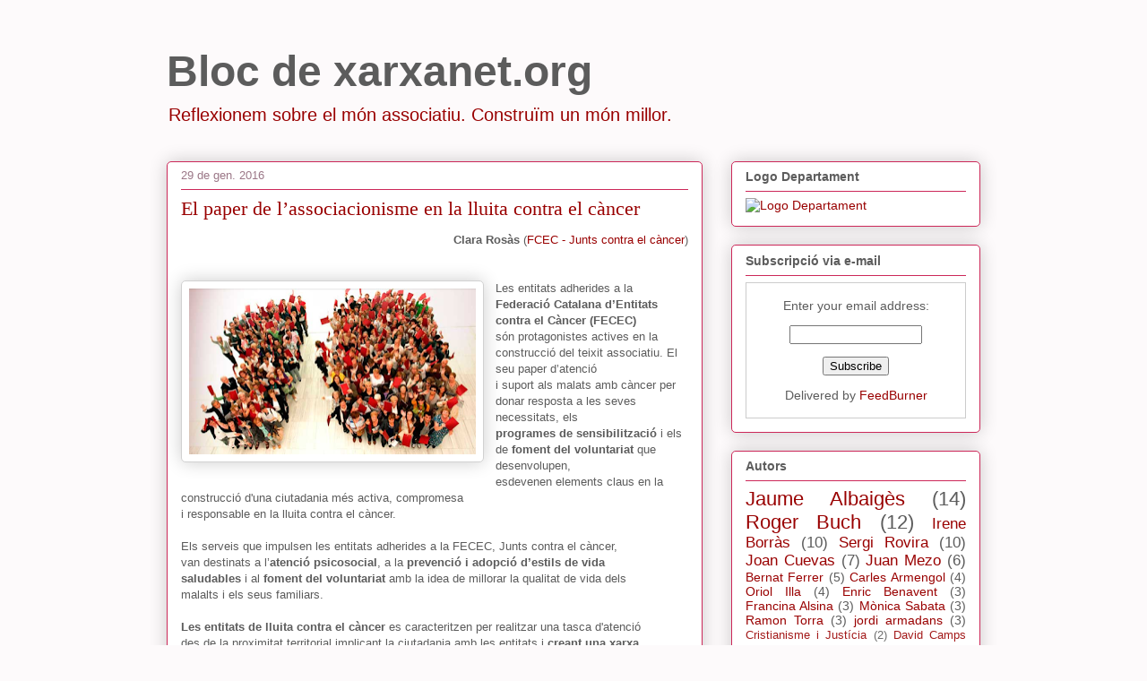

--- FILE ---
content_type: text/html; charset=UTF-8
request_url: http://bloc.xarxanet.org/2016/01/
body_size: 22640
content:
<!DOCTYPE html>
<html class='v2' dir='ltr' lang='ca'>
<head>
<link href='https://www.blogger.com/static/v1/widgets/335934321-css_bundle_v2.css' rel='stylesheet' type='text/css'/>
<meta content='width=1100' name='viewport'/>
<meta content='text/html; charset=UTF-8' http-equiv='Content-Type'/>
<meta content='blogger' name='generator'/>
<link href='http://bloc.xarxanet.org/favicon.ico' rel='icon' type='image/x-icon'/>
<link href='http://bloc.xarxanet.org/2016/01/' rel='canonical'/>
<link rel="alternate" type="application/atom+xml" title="Bloc de xarxanet.org - Atom" href="http://bloc.xarxanet.org/feeds/posts/default" />
<link rel="alternate" type="application/rss+xml" title="Bloc de xarxanet.org - RSS" href="http://bloc.xarxanet.org/feeds/posts/default?alt=rss" />
<link rel="service.post" type="application/atom+xml" title="Bloc de xarxanet.org - Atom" href="https://www.blogger.com/feeds/1427283330447868390/posts/default" />
<!--Can't find substitution for tag [blog.ieCssRetrofitLinks]-->
<meta content='http://bloc.xarxanet.org/2016/01/' property='og:url'/>
<meta content='Bloc de xarxanet.org' property='og:title'/>
<meta content='Reflexionem sobre el món associatiu. Construïm un món millor.' property='og:description'/>
<title>Bloc de xarxanet.org: de gener 2016</title>
<style id='page-skin-1' type='text/css'><!--
/*
-----------------------------------------------
Blogger Template Style
Name:     Awesome Inc.
Designer: Tina Chen
URL:      tinachen.org
----------------------------------------------- */
/* Content
----------------------------------------------- */
body {
font: normal normal 13px Arial, Tahoma, Helvetica, FreeSans, sans-serif;
color: #5c5c5c;
background: #fdfafb none repeat scroll top left;
}
html body .content-outer {
min-width: 0;
max-width: 100%;
width: 100%;
}
a:link {
text-decoration: none;
color: #990000;
}
a:visited {
text-decoration: none;
color: #cc0000;
}
a:hover {
text-decoration: underline;
color: #e06666;
}
.body-fauxcolumn-outer .cap-top {
position: absolute;
z-index: 1;
height: 276px;
width: 100%;
background: transparent none repeat-x scroll top left;
_background-image: none;
}
/* Columns
----------------------------------------------- */
.content-inner {
padding: 0;
}
.header-inner .section {
margin: 0 16px;
}
.tabs-inner .section {
margin: 0 16px;
}
.main-inner {
padding-top: 30px;
}
.main-inner .column-center-inner,
.main-inner .column-left-inner,
.main-inner .column-right-inner {
padding: 0 5px;
}
*+html body .main-inner .column-center-inner {
margin-top: -30px;
}
#layout .main-inner .column-center-inner {
margin-top: 0;
}
/* Header
----------------------------------------------- */
.header-outer {
margin: 0 0 0 0;
background: transparent none repeat scroll 0 0;
}
.Header h1 {
font: normal bold 48px Arial, Tahoma, Helvetica, FreeSans, sans-serif;
color: #5c5c5c;
text-shadow: 0 0 -1px #000000;
}
.Header h1 a {
color: #5c5c5c;
}
.Header .description {
font: normal normal 20px Arial, Tahoma, Helvetica, FreeSans, sans-serif;
color: #990000;
}
.header-inner .Header .titlewrapper,
.header-inner .Header .descriptionwrapper {
padding-left: 0;
padding-right: 0;
margin-bottom: 0;
}
.header-inner .Header .titlewrapper {
padding-top: 22px;
}
/* Tabs
----------------------------------------------- */
.tabs-outer {
overflow: hidden;
position: relative;
background: #ce9292 url(//www.blogblog.com/1kt/awesomeinc/tabs_gradient_light.png) repeat scroll 0 0;
}
#layout .tabs-outer {
overflow: visible;
}
.tabs-cap-top, .tabs-cap-bottom {
position: absolute;
width: 100%;
border-top: 1px solid #9b7787;
}
.tabs-cap-bottom {
bottom: 0;
}
.tabs-inner .widget li a {
display: inline-block;
margin: 0;
padding: .6em 1.5em;
font: normal normal 13px Arial, Tahoma, Helvetica, FreeSans, sans-serif;
color: #5c5c5c;
border-top: 1px solid #9b7787;
border-bottom: 1px solid #9b7787;
border-left: 1px solid #9b7787;
height: 16px;
line-height: 16px;
}
.tabs-inner .widget li:last-child a {
border-right: 1px solid #9b7787;
}
.tabs-inner .widget li.selected a, .tabs-inner .widget li a:hover {
background: #885b5b url(//www.blogblog.com/1kt/awesomeinc/tabs_gradient_light.png) repeat-x scroll 0 -100px;
color: #ffffff;
}
/* Headings
----------------------------------------------- */
h2 {
font: normal bold 14px Arial, Tahoma, Helvetica, FreeSans, sans-serif;
color: #5c5c5c;
}
/* Widgets
----------------------------------------------- */
.main-inner .section {
margin: 0 27px;
padding: 0;
}
.main-inner .column-left-outer,
.main-inner .column-right-outer {
margin-top: 0;
}
#layout .main-inner .column-left-outer,
#layout .main-inner .column-right-outer {
margin-top: 0;
}
.main-inner .column-left-inner,
.main-inner .column-right-inner {
background: transparent none repeat 0 0;
-moz-box-shadow: 0 0 0 rgba(0, 0, 0, .2);
-webkit-box-shadow: 0 0 0 rgba(0, 0, 0, .2);
-goog-ms-box-shadow: 0 0 0 rgba(0, 0, 0, .2);
box-shadow: 0 0 0 rgba(0, 0, 0, .2);
-moz-border-radius: 5px;
-webkit-border-radius: 5px;
-goog-ms-border-radius: 5px;
border-radius: 5px;
}
#layout .main-inner .column-left-inner,
#layout .main-inner .column-right-inner {
margin-top: 0;
}
.sidebar .widget {
font: normal normal 14px Arial, Tahoma, Helvetica, FreeSans, sans-serif;
color: #5c5c5c;
}
.sidebar .widget a:link {
color: #990000;
}
.sidebar .widget a:visited {
color: #cc0000;
}
.sidebar .widget a:hover {
color: #e06666;
}
.sidebar .widget h2 {
text-shadow: 0 0 -1px #000000;
}
.main-inner .widget {
background-color: #ffffff;
border: 1px solid #cc2859;
padding: 0 15px 15px;
margin: 20px -16px;
-moz-box-shadow: 0 0 20px rgba(0, 0, 0, .2);
-webkit-box-shadow: 0 0 20px rgba(0, 0, 0, .2);
-goog-ms-box-shadow: 0 0 20px rgba(0, 0, 0, .2);
box-shadow: 0 0 20px rgba(0, 0, 0, .2);
-moz-border-radius: 5px;
-webkit-border-radius: 5px;
-goog-ms-border-radius: 5px;
border-radius: 5px;
}
.main-inner .widget h2 {
margin: 0 -0;
padding: .6em 0 .5em;
border-bottom: 1px solid transparent;
}
.footer-inner .widget h2 {
padding: 0 0 .4em;
border-bottom: 1px solid transparent;
}
.main-inner .widget h2 + div, .footer-inner .widget h2 + div {
border-top: 1px solid #cc2859;
padding-top: 8px;
}
.main-inner .widget .widget-content {
margin: 0 -0;
padding: 7px 0 0;
}
.main-inner .widget ul, .main-inner .widget #ArchiveList ul.flat {
margin: -8px -15px 0;
padding: 0;
list-style: none;
}
.main-inner .widget #ArchiveList {
margin: -8px 0 0;
}
.main-inner .widget ul li, .main-inner .widget #ArchiveList ul.flat li {
padding: .5em 15px;
text-indent: 0;
color: #777777;
border-top: 0 solid #cc2859;
border-bottom: 1px solid transparent;
}
.main-inner .widget #ArchiveList ul li {
padding-top: .25em;
padding-bottom: .25em;
}
.main-inner .widget ul li:first-child, .main-inner .widget #ArchiveList ul.flat li:first-child {
border-top: none;
}
.main-inner .widget ul li:last-child, .main-inner .widget #ArchiveList ul.flat li:last-child {
border-bottom: none;
}
.post-body {
position: relative;
}
.main-inner .widget .post-body ul {
padding: 0 2.5em;
margin: .5em 0;
list-style: disc;
}
.main-inner .widget .post-body ul li {
padding: 0.25em 0;
margin-bottom: .25em;
color: #5c5c5c;
border: none;
}
.footer-inner .widget ul {
padding: 0;
list-style: none;
}
.widget .zippy {
color: #777777;
}
/* Posts
----------------------------------------------- */
body .main-inner .Blog {
padding: 0;
margin-bottom: 1em;
background-color: transparent;
border: none;
-moz-box-shadow: 0 0 0 rgba(0, 0, 0, 0);
-webkit-box-shadow: 0 0 0 rgba(0, 0, 0, 0);
-goog-ms-box-shadow: 0 0 0 rgba(0, 0, 0, 0);
box-shadow: 0 0 0 rgba(0, 0, 0, 0);
}
.main-inner .section:last-child .Blog:last-child {
padding: 0;
margin-bottom: 1em;
}
.main-inner .widget h2.date-header {
margin: 0 -15px 1px;
padding: 0 0 0 0;
font: normal normal 13px Arial, Tahoma, Helvetica, FreeSans, sans-serif;
color: #9b7787;
background: transparent none no-repeat scroll top left;
border-top: 0 solid #cc2859;
border-bottom: 1px solid transparent;
-moz-border-radius-topleft: 0;
-moz-border-radius-topright: 0;
-webkit-border-top-left-radius: 0;
-webkit-border-top-right-radius: 0;
border-top-left-radius: 0;
border-top-right-radius: 0;
position: static;
bottom: 100%;
right: 15px;
text-shadow: 0 0 -1px #000000;
}
.main-inner .widget h2.date-header span {
font: normal normal 13px Arial, Tahoma, Helvetica, FreeSans, sans-serif;
display: block;
padding: .5em 15px;
border-left: 0 solid #cc2859;
border-right: 0 solid #cc2859;
}
.date-outer {
position: relative;
margin: 30px 0 20px;
padding: 0 15px;
background-color: #ffffff;
border: 1px solid #cc2859;
-moz-box-shadow: 0 0 20px rgba(0, 0, 0, .2);
-webkit-box-shadow: 0 0 20px rgba(0, 0, 0, .2);
-goog-ms-box-shadow: 0 0 20px rgba(0, 0, 0, .2);
box-shadow: 0 0 20px rgba(0, 0, 0, .2);
-moz-border-radius: 5px;
-webkit-border-radius: 5px;
-goog-ms-border-radius: 5px;
border-radius: 5px;
}
.date-outer:first-child {
margin-top: 0;
}
.date-outer:last-child {
margin-bottom: 20px;
-moz-border-radius-bottomleft: 5px;
-moz-border-radius-bottomright: 5px;
-webkit-border-bottom-left-radius: 5px;
-webkit-border-bottom-right-radius: 5px;
-goog-ms-border-bottom-left-radius: 5px;
-goog-ms-border-bottom-right-radius: 5px;
border-bottom-left-radius: 5px;
border-bottom-right-radius: 5px;
}
.date-posts {
margin: 0 -0;
padding: 0 0;
clear: both;
}
.post-outer, .inline-ad {
border-top: 1px solid #cc2859;
margin: 0 -0;
padding: 15px 0;
}
.post-outer {
padding-bottom: 10px;
}
.post-outer:first-child {
padding-top: 0;
border-top: none;
}
.post-outer:last-child, .inline-ad:last-child {
border-bottom: none;
}
.post-body {
position: relative;
}
.post-body img {
padding: 8px;
background: #ffffff;
border: 1px solid #d1d1d1;
-moz-box-shadow: 0 0 20px rgba(0, 0, 0, .2);
-webkit-box-shadow: 0 0 20px rgba(0, 0, 0, .2);
box-shadow: 0 0 20px rgba(0, 0, 0, .2);
-moz-border-radius: 5px;
-webkit-border-radius: 5px;
border-radius: 5px;
}
h3.post-title, h4 {
font: normal normal 22px Georgia, Utopia, 'Palatino Linotype', Palatino, serif;
color: #990000;
}
h3.post-title a {
font: normal normal 22px Georgia, Utopia, 'Palatino Linotype', Palatino, serif;
color: #990000;
}
h3.post-title a:hover {
color: #e06666;
text-decoration: underline;
}
.post-header {
margin: 0 0 1em;
}
.post-body {
line-height: 1.4;
}
.post-outer h2 {
color: #5c5c5c;
}
.post-footer {
margin: 1.5em 0 0;
}
#blog-pager {
padding: 15px;
font-size: 120%;
background-color: #ffffff;
border: 1px solid #cc2859;
-moz-box-shadow: 0 0 20px rgba(0, 0, 0, .2);
-webkit-box-shadow: 0 0 20px rgba(0, 0, 0, .2);
-goog-ms-box-shadow: 0 0 20px rgba(0, 0, 0, .2);
box-shadow: 0 0 20px rgba(0, 0, 0, .2);
-moz-border-radius: 5px;
-webkit-border-radius: 5px;
-goog-ms-border-radius: 5px;
border-radius: 5px;
-moz-border-radius-topleft: 5px;
-moz-border-radius-topright: 5px;
-webkit-border-top-left-radius: 5px;
-webkit-border-top-right-radius: 5px;
-goog-ms-border-top-left-radius: 5px;
-goog-ms-border-top-right-radius: 5px;
border-top-left-radius: 5px;
border-top-right-radius-topright: 5px;
margin-top: 1em;
}
.blog-feeds, .post-feeds {
margin: 1em 0;
text-align: center;
color: #5c5c5c;
}
.blog-feeds a, .post-feeds a {
color: #990000;
}
.blog-feeds a:visited, .post-feeds a:visited {
color: #cc0000;
}
.blog-feeds a:hover, .post-feeds a:hover {
color: #e06666;
}
.post-outer .comments {
margin-top: 2em;
}
/* Comments
----------------------------------------------- */
.comments .comments-content .icon.blog-author {
background-repeat: no-repeat;
background-image: url([data-uri]);
}
.comments .comments-content .loadmore a {
border-top: 1px solid #9b7787;
border-bottom: 1px solid #9b7787;
}
.comments .continue {
border-top: 2px solid #9b7787;
}
/* Footer
----------------------------------------------- */
.footer-outer {
margin: -20px 0 -1px;
padding: 20px 0 0;
color: #5c5c5c;
overflow: hidden;
}
.footer-fauxborder-left {
border-top: 1px solid #cc2859;
background: #ffffff none repeat scroll 0 0;
-moz-box-shadow: 0 0 20px rgba(0, 0, 0, .2);
-webkit-box-shadow: 0 0 20px rgba(0, 0, 0, .2);
-goog-ms-box-shadow: 0 0 20px rgba(0, 0, 0, .2);
box-shadow: 0 0 20px rgba(0, 0, 0, .2);
margin: 0 -20px;
}
/* Mobile
----------------------------------------------- */
body.mobile {
background-size: auto;
}
.mobile .body-fauxcolumn-outer {
background: transparent none repeat scroll top left;
}
*+html body.mobile .main-inner .column-center-inner {
margin-top: 0;
}
.mobile .main-inner .widget {
padding: 0 0 15px;
}
.mobile .main-inner .widget h2 + div,
.mobile .footer-inner .widget h2 + div {
border-top: none;
padding-top: 0;
}
.mobile .footer-inner .widget h2 {
padding: 0.5em 0;
border-bottom: none;
}
.mobile .main-inner .widget .widget-content {
margin: 0;
padding: 7px 0 0;
}
.mobile .main-inner .widget ul,
.mobile .main-inner .widget #ArchiveList ul.flat {
margin: 0 -15px 0;
}
.mobile .main-inner .widget h2.date-header {
right: 0;
}
.mobile .date-header span {
padding: 0.4em 0;
}
.mobile .date-outer:first-child {
margin-bottom: 0;
border: 1px solid #cc2859;
-moz-border-radius-topleft: 5px;
-moz-border-radius-topright: 5px;
-webkit-border-top-left-radius: 5px;
-webkit-border-top-right-radius: 5px;
-goog-ms-border-top-left-radius: 5px;
-goog-ms-border-top-right-radius: 5px;
border-top-left-radius: 5px;
border-top-right-radius: 5px;
}
.mobile .date-outer {
border-color: #cc2859;
border-width: 0 1px 1px;
}
.mobile .date-outer:last-child {
margin-bottom: 0;
}
.mobile .main-inner {
padding: 0;
}
.mobile .header-inner .section {
margin: 0;
}
.mobile .post-outer, .mobile .inline-ad {
padding: 5px 0;
}
.mobile .tabs-inner .section {
margin: 0 10px;
}
.mobile .main-inner .widget h2 {
margin: 0;
padding: 0;
}
.mobile .main-inner .widget h2.date-header span {
padding: 0;
}
.mobile .main-inner .widget .widget-content {
margin: 0;
padding: 7px 0 0;
}
.mobile #blog-pager {
border: 1px solid transparent;
background: #ffffff none repeat scroll 0 0;
}
.mobile .main-inner .column-left-inner,
.mobile .main-inner .column-right-inner {
background: transparent none repeat 0 0;
-moz-box-shadow: none;
-webkit-box-shadow: none;
-goog-ms-box-shadow: none;
box-shadow: none;
}
.mobile .date-posts {
margin: 0;
padding: 0;
}
.mobile .footer-fauxborder-left {
margin: 0;
border-top: inherit;
}
.mobile .main-inner .section:last-child .Blog:last-child {
margin-bottom: 0;
}
.mobile-index-contents {
color: #5c5c5c;
}
.mobile .mobile-link-button {
background: #990000 url(//www.blogblog.com/1kt/awesomeinc/tabs_gradient_light.png) repeat scroll 0 0;
}
.mobile-link-button a:link, .mobile-link-button a:visited {
color: #ffffff;
}
.mobile .tabs-inner .PageList .widget-content {
background: transparent;
border-top: 1px solid;
border-color: #9b7787;
color: #5c5c5c;
}
.mobile .tabs-inner .PageList .widget-content .pagelist-arrow {
border-left: 1px solid #9b7787;
}

--></style>
<style id='template-skin-1' type='text/css'><!--
body {
min-width: 940px;
}
.content-outer, .content-fauxcolumn-outer, .region-inner {
min-width: 940px;
max-width: 940px;
_width: 940px;
}
.main-inner .columns {
padding-left: 0px;
padding-right: 310px;
}
.main-inner .fauxcolumn-center-outer {
left: 0px;
right: 310px;
/* IE6 does not respect left and right together */
_width: expression(this.parentNode.offsetWidth -
parseInt("0px") -
parseInt("310px") + 'px');
}
.main-inner .fauxcolumn-left-outer {
width: 0px;
}
.main-inner .fauxcolumn-right-outer {
width: 310px;
}
.main-inner .column-left-outer {
width: 0px;
right: 100%;
margin-left: -0px;
}
.main-inner .column-right-outer {
width: 310px;
margin-right: -310px;
}
#layout {
min-width: 0;
}
#layout .content-outer {
min-width: 0;
width: 800px;
}
#layout .region-inner {
min-width: 0;
width: auto;
}
body#layout div.add_widget {
padding: 8px;
}
body#layout div.add_widget a {
margin-left: 32px;
}
--></style>
<link href='https://www.blogger.com/dyn-css/authorization.css?targetBlogID=1427283330447868390&amp;zx=8d014a63-a2b3-4dc0-8fa7-3b34566e423a' media='none' onload='if(media!=&#39;all&#39;)media=&#39;all&#39;' rel='stylesheet'/><noscript><link href='https://www.blogger.com/dyn-css/authorization.css?targetBlogID=1427283330447868390&amp;zx=8d014a63-a2b3-4dc0-8fa7-3b34566e423a' rel='stylesheet'/></noscript>
<meta name='google-adsense-platform-account' content='ca-host-pub-1556223355139109'/>
<meta name='google-adsense-platform-domain' content='blogspot.com'/>

</head>
<body class='loading variant-renewable'>
<div class='navbar no-items section' id='navbar' name='Barra de navegació'>
</div>
<div class='body-fauxcolumns'>
<div class='fauxcolumn-outer body-fauxcolumn-outer'>
<div class='cap-top'>
<div class='cap-left'></div>
<div class='cap-right'></div>
</div>
<div class='fauxborder-left'>
<div class='fauxborder-right'></div>
<div class='fauxcolumn-inner'>
</div>
</div>
<div class='cap-bottom'>
<div class='cap-left'></div>
<div class='cap-right'></div>
</div>
</div>
</div>
<div class='content'>
<div class='content-fauxcolumns'>
<div class='fauxcolumn-outer content-fauxcolumn-outer'>
<div class='cap-top'>
<div class='cap-left'></div>
<div class='cap-right'></div>
</div>
<div class='fauxborder-left'>
<div class='fauxborder-right'></div>
<div class='fauxcolumn-inner'>
</div>
</div>
<div class='cap-bottom'>
<div class='cap-left'></div>
<div class='cap-right'></div>
</div>
</div>
</div>
<div class='content-outer'>
<div class='content-cap-top cap-top'>
<div class='cap-left'></div>
<div class='cap-right'></div>
</div>
<div class='fauxborder-left content-fauxborder-left'>
<div class='fauxborder-right content-fauxborder-right'></div>
<div class='content-inner'>
<header>
<div class='header-outer'>
<div class='header-cap-top cap-top'>
<div class='cap-left'></div>
<div class='cap-right'></div>
</div>
<div class='fauxborder-left header-fauxborder-left'>
<div class='fauxborder-right header-fauxborder-right'></div>
<div class='region-inner header-inner'>
<div class='header section' id='header' name='Capçalera'><div class='widget Header' data-version='1' id='Header1'>
<div id='header-inner'>
<div class='titlewrapper'>
<h1 class='title'>
<a href='http://bloc.xarxanet.org/'>
Bloc de xarxanet.org
</a>
</h1>
</div>
<div class='descriptionwrapper'>
<p class='description'><span>Reflexionem sobre el món associatiu. Construïm un món millor.</span></p>
</div>
</div>
</div></div>
</div>
</div>
<div class='header-cap-bottom cap-bottom'>
<div class='cap-left'></div>
<div class='cap-right'></div>
</div>
</div>
</header>
<div class='tabs-outer'>
<div class='tabs-cap-top cap-top'>
<div class='cap-left'></div>
<div class='cap-right'></div>
</div>
<div class='fauxborder-left tabs-fauxborder-left'>
<div class='fauxborder-right tabs-fauxborder-right'></div>
<div class='region-inner tabs-inner'>
<div class='tabs no-items section' id='crosscol' name='Multicolumnes'></div>
<div class='tabs no-items section' id='crosscol-overflow' name='Cross-Column 2'></div>
</div>
</div>
<div class='tabs-cap-bottom cap-bottom'>
<div class='cap-left'></div>
<div class='cap-right'></div>
</div>
</div>
<div class='main-outer'>
<div class='main-cap-top cap-top'>
<div class='cap-left'></div>
<div class='cap-right'></div>
</div>
<div class='fauxborder-left main-fauxborder-left'>
<div class='fauxborder-right main-fauxborder-right'></div>
<div class='region-inner main-inner'>
<div class='columns fauxcolumns'>
<div class='fauxcolumn-outer fauxcolumn-center-outer'>
<div class='cap-top'>
<div class='cap-left'></div>
<div class='cap-right'></div>
</div>
<div class='fauxborder-left'>
<div class='fauxborder-right'></div>
<div class='fauxcolumn-inner'>
</div>
</div>
<div class='cap-bottom'>
<div class='cap-left'></div>
<div class='cap-right'></div>
</div>
</div>
<div class='fauxcolumn-outer fauxcolumn-left-outer'>
<div class='cap-top'>
<div class='cap-left'></div>
<div class='cap-right'></div>
</div>
<div class='fauxborder-left'>
<div class='fauxborder-right'></div>
<div class='fauxcolumn-inner'>
</div>
</div>
<div class='cap-bottom'>
<div class='cap-left'></div>
<div class='cap-right'></div>
</div>
</div>
<div class='fauxcolumn-outer fauxcolumn-right-outer'>
<div class='cap-top'>
<div class='cap-left'></div>
<div class='cap-right'></div>
</div>
<div class='fauxborder-left'>
<div class='fauxborder-right'></div>
<div class='fauxcolumn-inner'>
</div>
</div>
<div class='cap-bottom'>
<div class='cap-left'></div>
<div class='cap-right'></div>
</div>
</div>
<!-- corrects IE6 width calculation -->
<div class='columns-inner'>
<div class='column-center-outer'>
<div class='column-center-inner'>
<div class='main section' id='main' name='Principal'><div class='widget Blog' data-version='1' id='Blog1'>
<div class='blog-posts hfeed'>

          <div class="date-outer">
        
<h2 class='date-header'><span>29 de gen. 2016</span></h2>

          <div class="date-posts">
        
<div class='post-outer'>
<div class='post hentry uncustomized-post-template' itemprop='blogPost' itemscope='itemscope' itemtype='http://schema.org/BlogPosting'>
<meta content='https://blogger.googleusercontent.com/img/b/R29vZ2xl/AVvXsEis_VqTgTqjXU7scw3Ux-ts0ei560_e1MJvTa9Xfj500Fr-8XhS3aTHYgEhtzv2w3kOmu1WBh-Y6la8P-x0bTnzzBqNdW1j5rbImdXtAqyhLRfAyX69knr2-6C1Hdy1GGywbzdkhkBqWlOA/s320/Captura.PNG' itemprop='image_url'/>
<meta content='1427283330447868390' itemprop='blogId'/>
<meta content='3112969230053687661' itemprop='postId'/>
<a name='3112969230053687661'></a>
<h3 class='post-title entry-title' itemprop='name'>
<a href='http://bloc.xarxanet.org/2016/01/el-paper-de-lassociacionisme-en-la.html'>El paper de l&#8217;associacionisme en la lluita contra el càncer</a>
</h3>
<div class='post-header'>
<div class='post-header-line-1'></div>
</div>
<div class='post-body entry-content' id='post-body-3112969230053687661' itemprop='description articleBody'>
<div style="text-align: right;">
<b>Clara Rosàs</b> (<a href="http://www.juntscontraelcancer.cat/">FCEC - Junts contra el càncer</a>)</div>
<br />
<div class="separator" style="clear: both; text-align: center;">
<br /></div>
<div class="separator" style="clear: both; text-align: center;">
<a href="https://blogger.googleusercontent.com/img/b/R29vZ2xl/AVvXsEis_VqTgTqjXU7scw3Ux-ts0ei560_e1MJvTa9Xfj500Fr-8XhS3aTHYgEhtzv2w3kOmu1WBh-Y6la8P-x0bTnzzBqNdW1j5rbImdXtAqyhLRfAyX69knr2-6C1Hdy1GGywbzdkhkBqWlOA/s1600/Captura.PNG" imageanchor="1" style="clear: left; float: left; margin-bottom: 1em; margin-right: 1em;"><img alt="" border="0" height="185" src="https://blogger.googleusercontent.com/img/b/R29vZ2xl/AVvXsEis_VqTgTqjXU7scw3Ux-ts0ei560_e1MJvTa9Xfj500Fr-8XhS3aTHYgEhtzv2w3kOmu1WBh-Y6la8P-x0bTnzzBqNdW1j5rbImdXtAqyhLRfAyX69knr2-6C1Hdy1GGywbzdkhkBqWlOA/s320/Captura.PNG" title="Voluntaris Junts contra el càncer" width="320" /></a></div>
Les entitats adherides a la <b>Federació Catalana d&#8217;Entitats contra el Càncer (FECEC)</b><br />
so&#769;n protagonistes actives en la construccio&#769; del teixit associatiu. El seu paper d&#8217;atenció<br />
i suport als malats amb càncer per donar resposta a les seves necessitats, els<br />
<b>programes de sensibilització</b> i els de <b>foment del voluntariat</b> que desenvolupen,<br />
esdevenen elements claus en la construccio&#769; d'una ciutadania més activa, compromesa<br />
i responsable en la lluita contra el càncer.<br />
<br />
Els serveis que impulsen les entitats adherides a la FECEC, Junts contra el càncer,<br />
van destinats a l&#8217;<b>atencio&#769; psicosocial</b>, a la <b>prevencio&#769; i adopcio&#769; d&#8217;estils de vida</b><br />
<b>saludables</b> i al <b>foment del voluntariat</b> amb la idea de millorar la qualitat de vida dels<br />
malalts i els seus familiars.<br />
<br />
<b>Les entitats de lluita contra el càncer</b> es caracteritzen per realitzar una tasca d'atenció<br />
des de la proximitat territorial implicant la ciutadania amb les entitats i <b>creant una xarxa</b><br />
<b>de voluntariat compromès</b> amb les actuacions que desenvolupen.<br />
<br />
Així, el <b><a href="http://www.juntscontraelcancer.cat/voluntaris/com-ser-voluntari-oncologic/">voluntariat en l&#8217;àmbit oncològic</a></b> és un denominador comú de totes les entitats.<br />
El seu paper és clau en l&#8217;acompanyament del malalt, per portar a terme els programes<br />
de sensibilització i de suport i per ajudar a aconseguir els objectius de les entitats amb<br />
campanyes solidàries o de divulgació que mobilitzen el teixit social intern i extern.<br />
<br />
És per això, que <b>les entitats són el motor que fan possible que totes aquestes accions</b><br />
puguin ser realitzades d&#8217;una manera coherent i vertebrada per construir una ciutadania<br />
més activa i compromesa. Les entitats estableixen relacions, sinergies i xarxes i<br />
estenen llaços que multipliquen l&#8217;efecte de les accions que realitzen.<br />
<br />
<a href="http://www.juntscontraelcancer.cat/fecec/qui-som/entitats-federades/" style="font-weight: bold;">Les entitats de la FECEC</a>,<b> Junts contra el càncer</b>, atenen necessitats, sensibilitzen,<br />
motiven, organitzen i formen. Des de la FECEC, Junts contra el càncer, donem servei<br />
a les entitats perquè puguin millorar l&#8217;atencio&#769; que ofereixen a pacients i familiars. A la<br />
vegada, la FECEC, fomenta el voluntariat en l'àmbit oncològic i desenvolupa<br />
programes en les àrees de divulgació i prevenció, supervivents i recerca psicosocial.<br />
<br />
Així es clar que <b>el paper vertebrador de les entitats de lluita contra el càncer és</b><br />
<b>primordial </b>per aconseguir una ciutadania més compromesa, responsable i<br />
conscienciada envers aquesta malaltia.
<div style='clear: both;'></div>
</div>
<div class='post-footer'>
<div class='post-footer-line post-footer-line-1'>
<span class='post-author vcard'>
Publicat per
<span class='fn' itemprop='author' itemscope='itemscope' itemtype='http://schema.org/Person'>
<meta content='https://www.blogger.com/profile/06394371068678055772' itemprop='url'/>
<a class='g-profile' href='https://www.blogger.com/profile/06394371068678055772' rel='author' title='author profile'>
<span itemprop='name'>xarxanet.org</span>
</a>
</span>
</span>
<span class='post-timestamp'>
</span>
<span class='post-comment-link'>
<a class='comment-link' href='http://bloc.xarxanet.org/2016/01/el-paper-de-lassociacionisme-en-la.html#comment-form' onclick=''>
Cap comentari:
  </a>
</span>
<span class='post-icons'>
</span>
<div class='post-share-buttons goog-inline-block'>
<a class='goog-inline-block share-button sb-email' href='https://www.blogger.com/share-post.g?blogID=1427283330447868390&postID=3112969230053687661&target=email' target='_blank' title='Envia per correu electrònic'><span class='share-button-link-text'>Envia per correu electrònic</span></a><a class='goog-inline-block share-button sb-blog' href='https://www.blogger.com/share-post.g?blogID=1427283330447868390&postID=3112969230053687661&target=blog' onclick='window.open(this.href, "_blank", "height=270,width=475"); return false;' target='_blank' title='BlogThis!'><span class='share-button-link-text'>BlogThis!</span></a><a class='goog-inline-block share-button sb-twitter' href='https://www.blogger.com/share-post.g?blogID=1427283330447868390&postID=3112969230053687661&target=twitter' target='_blank' title='Comparteix a X'><span class='share-button-link-text'>Comparteix a X</span></a><a class='goog-inline-block share-button sb-facebook' href='https://www.blogger.com/share-post.g?blogID=1427283330447868390&postID=3112969230053687661&target=facebook' onclick='window.open(this.href, "_blank", "height=430,width=640"); return false;' target='_blank' title='Comparteix a Facebook'><span class='share-button-link-text'>Comparteix a Facebook</span></a><a class='goog-inline-block share-button sb-pinterest' href='https://www.blogger.com/share-post.g?blogID=1427283330447868390&postID=3112969230053687661&target=pinterest' target='_blank' title='Comparteix a Pinterest'><span class='share-button-link-text'>Comparteix a Pinterest</span></a>
</div>
</div>
<div class='post-footer-line post-footer-line-2'>
<span class='post-labels'>
</span>
</div>
<div class='post-footer-line post-footer-line-3'>
<span class='post-location'>
</span>
</div>
</div>
</div>
</div>

          </div></div>
        

          <div class="date-outer">
        
<h2 class='date-header'><span>28 de gen. 2016</span></h2>

          <div class="date-posts">
        
<div class='post-outer'>
<div class='post hentry uncustomized-post-template' itemprop='blogPost' itemscope='itemscope' itemtype='http://schema.org/BlogPosting'>
<meta content='https://blogger.googleusercontent.com/img/b/R29vZ2xl/AVvXsEimW92hIneRqrFh8_fYEkMg96wddQGwdcN4012_9MlO90mJwhzGpzeR3GbyG0FETdBdsx4J9-NeAVlgqHV7vBSMHK-LMJvSVKSTU4rKHmuLxnIfDXPYDE3gMoLAfDtPF9V7yR66hy0N-fqM/s1600/Captura.PNG' itemprop='image_url'/>
<meta content='1427283330447868390' itemprop='blogId'/>
<meta content='4965664258437256152' itemprop='postId'/>
<a name='4965664258437256152'></a>
<h3 class='post-title entry-title' itemprop='name'>
<a href='http://bloc.xarxanet.org/2016/01/reconnectar-amb-la-societat-traves-de.html'>Reconnectar amb la societat a través de l'associacionisme cultural</a>
</h3>
<div class='post-header'>
<div class='post-header-line-1'></div>
</div>
<div class='post-body entry-content' id='post-body-4965664258437256152' itemprop='description articleBody'>
<div style="text-align: right;">
<a href="http://www.martarovira.cat/">Marta Rovira</a> (sociòloga)&nbsp;</div>
<br />
(article publicat originalment al <a href="http://www.martarovira.cat/2015/05/09/reconnectar-amb-la-societat/">bloc de Marta Rovira</a>)<br />
<br />
<div class="separator" style="clear: both; text-align: center;">
<a href="https://blogger.googleusercontent.com/img/b/R29vZ2xl/AVvXsEimW92hIneRqrFh8_fYEkMg96wddQGwdcN4012_9MlO90mJwhzGpzeR3GbyG0FETdBdsx4J9-NeAVlgqHV7vBSMHK-LMJvSVKSTU4rKHmuLxnIfDXPYDE3gMoLAfDtPF9V7yR66hy0N-fqM/s1600/Captura.PNG" imageanchor="1" style="clear: left; float: left; margin-bottom: 1em; margin-right: 1em;"><img border="0" src="https://blogger.googleusercontent.com/img/b/R29vZ2xl/AVvXsEimW92hIneRqrFh8_fYEkMg96wddQGwdcN4012_9MlO90mJwhzGpzeR3GbyG0FETdBdsx4J9-NeAVlgqHV7vBSMHK-LMJvSVKSTU4rKHmuLxnIfDXPYDE3gMoLAfDtPF9V7yR66hy0N-fqM/s1600/Captura.PNG" /></a></div>
El passat 7 de maig vaig participar a les <a href="http://cultura.gencat.cat/web/.content/cultura_popular/05_documents_i_recursos/02_jornades_estudis_legislacio/01_jornades_gestio_cultpop/documents/arxiu/SD_Relatories_jornades.pdf">Jornades sobre associacionisme cultural</a> que ha organitzat el Centre de Cultura Popular i Tradicional, al Teatre de Sarrià. La conferència es titulava <b>&#8220;L&#8217;associacionisme cultural: la construcció d&#8217;una societat solidària i lliure&#8221;</b>. Però no us explicaré el contingut de la meva conferència, que seria massa llarg, sinó la reflexió que vaig fer escoltant els projectes que explicaven els altres participants a la jornada: <b>Xavier Quinquillà</b>, de l&#8217;Orfeó Lleidatà, <b>Xavi Romero</b>, de l&#8217;associació Segle XXI i <b>Montserrat Morera</b>, del Centre Cultural Sant Vicenç de Sarrià.<br />
<br />
<b>Quina és la contribució que poden fer les entitats de cultura popular avui per a la construcció d&#8217;una societat solidària i lliure?</b> La resposta la podem trobar en els canvis que s&#8217;estan produint en els ateneus, aquestes organitzacions que van néixer al segle XIX per donar resposta a la necessitat d&#8217;associar-se, instruir-se i construir vincles afectius entre la gent. Durant els anys de la &#8220;normalització&#8221; institucional, després de la dictadura franquista, es va creure que l&#8217;administració pública havia de substituir l&#8217;associacionisme en l&#8217;àmbit cultural. I es va dedicar a construir centres cívics a tots els pobles i barris, amb el resultat d&#8217;una situació de competència entre el model dels ateneus, orfeons, cercles, casals i el dels centres cívics.<br />
<br />
Tanmateix, és veritat que durant anys moltes associacions ateneistes han patit una mena de letargia produïda per la manca de renovació en les seves directives i la davallada dels associats, però sobretot per la manca de renovació en el desenvolupament de les activitats. Per sort, <b>estan apareixent nous models d&#8217;ateneus i orfeons que treballen per renovar les aquestes tres dimensions</b>. Com ho fan? Una de les claus és la capacitat de reconnectar amb la societat. El model de l&#8217;ateneu (orfeó, casino, cercle, casal&#8230;) planteja des de sempre una proposta integral per oferir un marc d&#8217;activitat social i cultural a la gent de totes les edats. Però avui no n&#8217;hi ha prou d&#8217;oferir una oferta de diverses activitats per a públics diferents, però desconnectades entre si. Aquest és, de fet, el model del centre cívic, un espai gestionat per l&#8217;administració que promou una oferta per a públics i interessos diversos, però no integrada. <b>El model de l&#8217;ateneu ha de ser, en canvi, el d&#8217;una entitat que busca treballar per integrar diversos interessos dels associats, connectats amb les necessitats de la societat.</b> No és el mateix oferir cursos de música de l&#8217;estil del conservatori que buscar una manera de convertir la música en una eina d&#8217;integració social.<br />
<br />
El nou plantejament que estan oferint entitats com l&#8217;<a href="https://www.orfeolleidata.cat/">Orfeó Lleidatà</a> o el <a href="http://www.centredesarria.entitatsbcn.net/">Centre Parroquial de Sarrià</a> proposa una nova manera de connectar les entitats amb la societat, oferint-se com a espais de trobada i d&#8217;experimentació de <b>noves propostes culturals que són també noves propostes socials de gestió de la diversita</b>t. Un exemple d&#8217;això és el <b>Consell Participatiu de l&#8217;Orfeó Lleidatà</b>, que aplega entitats socials i culturals per confegir un programa d&#8217;activitats conjunt a la sala d&#8217;actes de la seu renovada de l&#8217;Orfeó. Una programació que es fa connectant amb el territori i amb el batec d&#8217;aquest territori. El mateix es pot dir del <b>Centre Parroquial de Sarrià</b>, que promou la innovació en el camp cultural a través de<b> projectes com &#8220;Talent femení&#8221;, que busca la recuperació de compositores i artistes femenines oblidades per una història</b> feta des de la mirada i per als homes, que ofereix el seu espai perquè persones sense llar usuàries del Centre d&#8217;acollida Assís, del mateix barri, hi puguin fer activitats o participar com a voluntaris de les activitats del centre. El Centre Parroquial esdevé, per mitjà d&#8217;una gran varietat d&#8217;activitats, un centre de referència del barri i un espai de gestió conjunta d&#8217;iniciatives, amb la participació d&#8217;entitats i de persones a títol personal. La mateixa renovació del Teatre de Sarrià, una peça magnífica del segle XIX, ha estat feta en bona mesura gràcies a l&#8217;aportació popular.<br />
<br />
<b>Les entitats ateneistes, que disposen d&#8217;un espai per a activitats, són avui un gran actiu per als seus entorns territorials.</b> Cal que s&#8217;obrin, que busquin reconnectar amb la societat, amb el seu entorn, concebent-se a si mateixes com un espai obert i d&#8217;experimentació. Aquesta obertura té un retorn d&#8217;un valor augmentat, en nombre d&#8217;associats, però també en capacitat de renovació i innovació.
<div style='clear: both;'></div>
</div>
<div class='post-footer'>
<div class='post-footer-line post-footer-line-1'>
<span class='post-author vcard'>
Publicat per
<span class='fn' itemprop='author' itemscope='itemscope' itemtype='http://schema.org/Person'>
<meta content='https://www.blogger.com/profile/06394371068678055772' itemprop='url'/>
<a class='g-profile' href='https://www.blogger.com/profile/06394371068678055772' rel='author' title='author profile'>
<span itemprop='name'>xarxanet.org</span>
</a>
</span>
</span>
<span class='post-timestamp'>
</span>
<span class='post-comment-link'>
<a class='comment-link' href='http://bloc.xarxanet.org/2016/01/reconnectar-amb-la-societat-traves-de.html#comment-form' onclick=''>
1 comentari:
  </a>
</span>
<span class='post-icons'>
</span>
<div class='post-share-buttons goog-inline-block'>
<a class='goog-inline-block share-button sb-email' href='https://www.blogger.com/share-post.g?blogID=1427283330447868390&postID=4965664258437256152&target=email' target='_blank' title='Envia per correu electrònic'><span class='share-button-link-text'>Envia per correu electrònic</span></a><a class='goog-inline-block share-button sb-blog' href='https://www.blogger.com/share-post.g?blogID=1427283330447868390&postID=4965664258437256152&target=blog' onclick='window.open(this.href, "_blank", "height=270,width=475"); return false;' target='_blank' title='BlogThis!'><span class='share-button-link-text'>BlogThis!</span></a><a class='goog-inline-block share-button sb-twitter' href='https://www.blogger.com/share-post.g?blogID=1427283330447868390&postID=4965664258437256152&target=twitter' target='_blank' title='Comparteix a X'><span class='share-button-link-text'>Comparteix a X</span></a><a class='goog-inline-block share-button sb-facebook' href='https://www.blogger.com/share-post.g?blogID=1427283330447868390&postID=4965664258437256152&target=facebook' onclick='window.open(this.href, "_blank", "height=430,width=640"); return false;' target='_blank' title='Comparteix a Facebook'><span class='share-button-link-text'>Comparteix a Facebook</span></a><a class='goog-inline-block share-button sb-pinterest' href='https://www.blogger.com/share-post.g?blogID=1427283330447868390&postID=4965664258437256152&target=pinterest' target='_blank' title='Comparteix a Pinterest'><span class='share-button-link-text'>Comparteix a Pinterest</span></a>
</div>
</div>
<div class='post-footer-line post-footer-line-2'>
<span class='post-labels'>
</span>
</div>
<div class='post-footer-line post-footer-line-3'>
<span class='post-location'>
</span>
</div>
</div>
</div>
</div>

          </div></div>
        

          <div class="date-outer">
        
<h2 class='date-header'><span>22 de gen. 2016</span></h2>

          <div class="date-posts">
        
<div class='post-outer'>
<div class='post hentry uncustomized-post-template' itemprop='blogPost' itemscope='itemscope' itemtype='http://schema.org/BlogPosting'>
<meta content='https://blogger.googleusercontent.com/img/b/R29vZ2xl/AVvXsEgRAUa9Sf-LrwlytVo1cvqi1Oo1VesnDYZpNqEaL9vmztipbaFqg_RgEtqkotFFDAz1U-Fqx8Z_KfKfqI99AdmYHpkQh19FmSWVvjthKmXdLjMmn_fAzyMH1blkXX3chllws8Yob9ieq6Az/s200/Captura.PNG' itemprop='image_url'/>
<meta content='1427283330447868390' itemprop='blogId'/>
<meta content='9104261959052945237' itemprop='postId'/>
<a name='9104261959052945237'></a>
<h3 class='post-title entry-title' itemprop='name'>
<a href='http://bloc.xarxanet.org/2016/01/lluisos-dhorta-teatre-innovacio-i.html'>Lluïsos d'Horta: teatre, innovació i arrelament al barri</a>
</h3>
<div class='post-header'>
<div class='post-header-line-1'></div>
</div>
<div class='post-body entry-content' id='post-body-9104261959052945237' itemprop='description articleBody'>
<div style="text-align: right;">
Antoni F. Araujo (Junta Directiva dels <a href="http://www.lluisoshorta.cat/">Lluïsos d'Horta</a>)&nbsp;</div>
<div style="text-align: right;">
<br /></div>
<div class="separator" style="clear: both; text-align: center;">
<a href="https://blogger.googleusercontent.com/img/b/R29vZ2xl/AVvXsEgRAUa9Sf-LrwlytVo1cvqi1Oo1VesnDYZpNqEaL9vmztipbaFqg_RgEtqkotFFDAz1U-Fqx8Z_KfKfqI99AdmYHpkQh19FmSWVvjthKmXdLjMmn_fAzyMH1blkXX3chllws8Yob9ieq6Az/s1600/Captura.PNG" imageanchor="1" style="clear: left; float: left; margin-bottom: 1em; margin-right: 1em;"><img border="0" height="197" src="https://blogger.googleusercontent.com/img/b/R29vZ2xl/AVvXsEgRAUa9Sf-LrwlytVo1cvqi1Oo1VesnDYZpNqEaL9vmztipbaFqg_RgEtqkotFFDAz1U-Fqx8Z_KfKfqI99AdmYHpkQh19FmSWVvjthKmXdLjMmn_fAzyMH1blkXX3chllws8Yob9ieq6Az/s200/Captura.PNG" width="200" /></a></div>
<br />
<b>Els Lluïsos d&#8217;Horta a Barcelona, porten des de 1866 fent activitats de barri,</b> adreçats a veïns i veïnes de totes les edats, a fi i efecte de potenciar i dinamitzar la cultura i l&#8217;associacionisme.<br />
<br />
Son moltes les <a href="http://www.lluisoshorta.cat/que-fem/seccions">activitats culturals</a> que s&#8217;han fet i s&#8217;estan fent actualment a l&#8217;entitat, però <b>una de les més significatives i amb un major nombre de seguidors, ha estat i segueix estant és el teatre</b>, del que n&#8217;han sortit un bon nombre d&#8217;actors i actrius reconeguts internacionalment.<br />
<br />
<b>L&#8217;activitat del teatre</b>, especialment pels infants (al centre hi ha una escola de teatre amb un nodrit &nbsp;nombre d&#8217;alumnes) <b>és una de les millors activitats extraescolars per potenciar un munt d&#8217;habilitats</b> com són el companyerisme i el treball en equip, l&#8217;expressió corporal, el coneixement i domini de l&#8217;espai, la vocalització, la memòria, i per descomptat, el coneixement dels principals autors i autores literaris. L&#8217;activitat del teatres està tan arrelada als Lluïsos d&#8217;Horta, que compten, a més de l&#8217;escola, amb grups d&#8217;iniciació, grups infantils, juvenils, d&#8217;adults i de teatre musical juvenil i d&#8217;adults. Per mitjà del teatre musical s&#8217;adquireixen a més, coneixements de cant i de modulació de la veu.<b>Tots aquests exercicis teatrals, ajuden alhora a l&#8217;associacionisme tan arrelat a casa nostra</b> i fan que l&#8217;activitat de barri i veïnal sigui cada cop més i més activa.<br />
<br />
No és únicament el teatre l&#8217;activitat que es desenvolupa a l&#8217;entitat, tot i que és de bon tros la que conta amb el major nombre de seguidors (pensem també en el públic assistent). Als Lluïsos d&#8217;Horta també s&#8217;hi fan sessions de música en directe com són els <b>Vermuts Musicals</b> al bar de l&#8217;entitat, els <b><a href="http://www.lluisoshorta.cat/que-fem/a-mes-a-mes/vespres-de-jazz">Vespres de Jazz</a></b> un cop al mes amb copa de cava inclosa, <b>Música Clàssica,</b> i, en aquest cas projectada a la sala de cinema, l&#8217;<a href="http://www.lluisoshorta.cat/que-fem/a-mes-a-mes/vespres-de-jazz/14-general/que-fem/97-opera-de-cine"><b>Òpera de Cine</b> </a>que es fa com les altres, un cop al mes. Són activitats innovadores que serveixen per connectar més i millor amb l'entorn immediat.<br />
<br />
L&#8217;acceptació per part de socis i veïns que totes aquestes activitats han suposat, <b>han encoratjat als responsables del centre a seguir cercant actes similars</b> a fi i efecte de seguir potenciant les relacions entre la població i l&#8217;associacionisme cultural de casa nostra.<br />
<br />
<div style='clear: both;'></div>
</div>
<div class='post-footer'>
<div class='post-footer-line post-footer-line-1'>
<span class='post-author vcard'>
Publicat per
<span class='fn' itemprop='author' itemscope='itemscope' itemtype='http://schema.org/Person'>
<meta content='https://www.blogger.com/profile/06394371068678055772' itemprop='url'/>
<a class='g-profile' href='https://www.blogger.com/profile/06394371068678055772' rel='author' title='author profile'>
<span itemprop='name'>xarxanet.org</span>
</a>
</span>
</span>
<span class='post-timestamp'>
</span>
<span class='post-comment-link'>
<a class='comment-link' href='http://bloc.xarxanet.org/2016/01/lluisos-dhorta-teatre-innovacio-i.html#comment-form' onclick=''>
1 comentari:
  </a>
</span>
<span class='post-icons'>
</span>
<div class='post-share-buttons goog-inline-block'>
<a class='goog-inline-block share-button sb-email' href='https://www.blogger.com/share-post.g?blogID=1427283330447868390&postID=9104261959052945237&target=email' target='_blank' title='Envia per correu electrònic'><span class='share-button-link-text'>Envia per correu electrònic</span></a><a class='goog-inline-block share-button sb-blog' href='https://www.blogger.com/share-post.g?blogID=1427283330447868390&postID=9104261959052945237&target=blog' onclick='window.open(this.href, "_blank", "height=270,width=475"); return false;' target='_blank' title='BlogThis!'><span class='share-button-link-text'>BlogThis!</span></a><a class='goog-inline-block share-button sb-twitter' href='https://www.blogger.com/share-post.g?blogID=1427283330447868390&postID=9104261959052945237&target=twitter' target='_blank' title='Comparteix a X'><span class='share-button-link-text'>Comparteix a X</span></a><a class='goog-inline-block share-button sb-facebook' href='https://www.blogger.com/share-post.g?blogID=1427283330447868390&postID=9104261959052945237&target=facebook' onclick='window.open(this.href, "_blank", "height=430,width=640"); return false;' target='_blank' title='Comparteix a Facebook'><span class='share-button-link-text'>Comparteix a Facebook</span></a><a class='goog-inline-block share-button sb-pinterest' href='https://www.blogger.com/share-post.g?blogID=1427283330447868390&postID=9104261959052945237&target=pinterest' target='_blank' title='Comparteix a Pinterest'><span class='share-button-link-text'>Comparteix a Pinterest</span></a>
</div>
</div>
<div class='post-footer-line post-footer-line-2'>
<span class='post-labels'>
</span>
</div>
<div class='post-footer-line post-footer-line-3'>
<span class='post-location'>
</span>
</div>
</div>
</div>
</div>

          </div></div>
        

          <div class="date-outer">
        
<h2 class='date-header'><span>15 de gen. 2016</span></h2>

          <div class="date-posts">
        
<div class='post-outer'>
<div class='post hentry uncustomized-post-template' itemprop='blogPost' itemscope='itemscope' itemtype='http://schema.org/BlogPosting'>
<meta content='https://blogger.googleusercontent.com/img/b/R29vZ2xl/AVvXsEh9xz01bADTH3L8N2W58aSH0cfKGQ_4jPvvzc1OLTCt-1RxOeOMStOaUWbQX6XXGehRUfDIhMaMZdNaBFsHDX7bAuAAMR7n43xTLovi2kmJvIOeKFm-Xl2TykaWHSk_8JSRBPKmCv6eM_Z8/s400/CAB+associacionisme.png' itemprop='image_url'/>
<meta content='1427283330447868390' itemprop='blogId'/>
<meta content='4390753767251684768' itemprop='postId'/>
<a name='4390753767251684768'></a>
<h3 class='post-title entry-title' itemprop='name'>
<a href='http://bloc.xarxanet.org/2016/01/parlant-de-subvencions-i-linies.html'>Replantejar el model de subvencions. Comencem? </a>
</h3>
<div class='post-header'>
<div class='post-header-line-1'></div>
</div>
<div class='post-body entry-content' id='post-body-4390753767251684768' itemprop='description articleBody'>
<div style="text-align: right;">
<a href="https://twitter.com/mikyaragon">Miky Aragon</a> (<a href="http://cab.cat/">Consell d'Associacions de Barcelona</a>)</div>
<br />
<table align="center" cellpadding="0" cellspacing="0" class="tr-caption-container" style="margin-left: auto; margin-right: auto; text-align: center;"><tbody>
<tr><td style="text-align: center;"><a href="https://blogger.googleusercontent.com/img/b/R29vZ2xl/AVvXsEh9xz01bADTH3L8N2W58aSH0cfKGQ_4jPvvzc1OLTCt-1RxOeOMStOaUWbQX6XXGehRUfDIhMaMZdNaBFsHDX7bAuAAMR7n43xTLovi2kmJvIOeKFm-Xl2TykaWHSk_8JSRBPKmCv6eM_Z8/s1600/CAB+associacionisme.png" imageanchor="1" style="margin-left: auto; margin-right: auto;"><img alt="" border="0" height="135" src="https://blogger.googleusercontent.com/img/b/R29vZ2xl/AVvXsEh9xz01bADTH3L8N2W58aSH0cfKGQ_4jPvvzc1OLTCt-1RxOeOMStOaUWbQX6XXGehRUfDIhMaMZdNaBFsHDX7bAuAAMR7n43xTLovi2kmJvIOeKFm-Xl2TykaWHSk_8JSRBPKmCv6eM_Z8/s400/CAB+associacionisme.png" title="CAB Consell Associacions Barcelona" width="400" /></a></td></tr>
<tr><td class="tr-caption" style="text-align: center;"><br /></td></tr>
</tbody></table>
<b>La capacitat d&#8217;organització de la ciutadania és un dels valors bàsics per a la qualitat democràtica d&#8217;un país.</b> Per això, és important vetllar pel suport i finançament directe o indirecte que pugui rebre per part de l&#8217;administració. Pel que fa al suport indirecte, la lluita per <b>un nou model de fiscalitat associativa</b> que s&#8217;han engegat en el marc de la <b><a href="https://laxac.wordpress.com/2015/09/18/lassociacionisme-catala-aplega-set-candidatures-del-27-s-per-a-exigir-un-nou-marc-legal-i-fiscal-per-les-entitats/">Xarxa Associativa de Catalunya</a> (XAC)</b> aprofitant la construcció d&#8217;un nou país és un exemple, però <b>cal avançar en el model de suport directe: les subvencions.</b><br />
<br />
Al <a href="http://cab.cat/send/2-2n-congres-de-les-associacions/48-memoria-2n-congres">2n Congrés d&#8217;Associacions de Barcelona</a> ens proposàvem impulsar un <b>&#8220;Nou model de relació econòmica amb l&#8217;administració&#8221; </b>i, en concret, &#8220;Revisar i adequar les subvencions, els concursos i les concertacions a la realitat associativa&#8221;. Malgrat que són propostes de l&#8217;any 2011 encara són plenament vigents, per això cal recuperar el debat.<br />
<br />
Actualment, la majoria de convocatòries de les administracions canvien regularment els &#8220;àmbits&#8221; i/o &#8220;programes&#8221; subvencionables així com el nombre de projectes per associació que es poden presentar i en quins àmbits. L&#8217;actual convocatòria de subvencions de Barcelona n&#8217;és un exemple. Us convido a revisar la <a href="http://cab.cat/Noticies/presentem-l-informe-de-diagnosi-de-les-subvencions-per-a-la-realitzacio-de-projectes-activitats-i-serveis-2014.html">Diagnosi de la convocatòria de subvencions 2014</a>. Però, tant canvia la realitat associativa o són altres els criteris que promouen aquests canvis?<br />
<br />
<b>Els actuals models i processos de subvencions prioritzen la realització de projectes, activitats i serveis i no el suport a les associacions de forma genèrica</b>. En el fons, es tracta d&#8217;una espècie de concurs per a concertar activitats que varien en funció de les prioritats polítiques del moment. Per tant, no esdevenen una eina efectiva de suport a les associacions, sinó només a aquelles activitats que algunes associacions realitzen en els àmbits que les administracions prioritzen, generant perversions fins i tot provocant modificacions dels objectius de les associacions per tal de poder accedir-hi. Segur que molts coneixem entitats que treballen amb infants, o qualsevol altre col&#183;lectiu, i d&#8217;un any a l&#8217;altre són expertes en la gestió del medi ambient...<br />
<br />
D&#8217;altra banda <b>el sector associatiu també hem de fer una mirada autocrítica al respecte</b>. En primer lloc, malgrat que demanàvem aquesta adaptació a la realitat associativa cal prendre consciència que cap entitat o col&#183;lectiu mereix un finançament públic pel fet d&#8217;existir. Els diners públics han d&#8217;anar a la promoció dels béns públics i en aquest sentit és important que existeixen els mecanismes adequats per decidir les prioritats polítiques, i com fer el seguiment, control i fiscalització d&#8217;aquest.<br />
<br />
La segona és que, en un país en què l&#8217;administració es relaciona amb la ciutadania a partir de l&#8217;intercanvi de papers <b>és molt fàcil de pervertir la funció social de les formes jurídiques</b>. Segur que coneixem moltes iniciatives interessants que previ a constituir-se com algun tipus d&#8217;empresa s&#8217;inicien com associació. Per tant, feta la llei feta la trampa, o com diem molts: &#8220;el paper ho aguanta tot&#8221;!<br />
<br />
<b>Les associacions hem de plantejar si aquest és el model que volem.</b> Si realment enforteix el teixit associatiu i és beneficiós o pel contrari, el perverteix. En primer lloc hem de mostrar que fem les coses bé, per això cal potenciar eines de reconeixement des del mateix sector associatiu com el <a href="http://codietic.cat/">Codi Ètic de les Associacions</a>.<br />
<br />
Però el debat no ha de ser només des del sector associatiu, sinó que també la ciutadania i els poders públics han de participar, mirant de <b>trobar nous plantejaments que trenquin el clientelisme i la volatilitat d&#8217;objectius</b> i que permetin un nou model de relació entre l&#8217;administració i les associacions.<br />
<br />
Al final, les preguntes que ens podem fer són: <b>Totes les iniciatives d&#8217;autoorganització mereixen finançament públic? </b>Quines si i quines no? Val la pena iniciar tot un paperam per 300&#8364; a l&#8217;any o serien millor 3000&#8364; cada 10 anys i poder fer quelcom més significatiu? Ens podem autofinançar una xocolatada? Com mantenim les estructures de segon i tercer nivell? L&#8217;administració podria generar nous sistemes de seguiment i fiscalització basats en la confiança? La transparència i "<a href="https://ca.wikipedia.org/wiki/Dades_obertes">open data</a>" ens pot ajudar? Com mantenim les estructures necessàries per garantir el bon funcionament democràtic en les organitzacions?<br />
<br />
En resum, resten algunes línies vermelles a traçar. Algun dia, quan tinguem una administració prou valenta, caldrà replantejar el model actual de subvencions. <b>Esperem que arribat el dia tinguem un teixit associatiu prou vertebrat, organitzat i valent per encarar el debat.</b> Potser ara és el moment, comencem?<br />
<div>
<br /></div>
<div style='clear: both;'></div>
</div>
<div class='post-footer'>
<div class='post-footer-line post-footer-line-1'>
<span class='post-author vcard'>
Publicat per
<span class='fn' itemprop='author' itemscope='itemscope' itemtype='http://schema.org/Person'>
<meta content='https://www.blogger.com/profile/06394371068678055772' itemprop='url'/>
<a class='g-profile' href='https://www.blogger.com/profile/06394371068678055772' rel='author' title='author profile'>
<span itemprop='name'>xarxanet.org</span>
</a>
</span>
</span>
<span class='post-timestamp'>
</span>
<span class='post-comment-link'>
<a class='comment-link' href='http://bloc.xarxanet.org/2016/01/parlant-de-subvencions-i-linies.html#comment-form' onclick=''>
1 comentari:
  </a>
</span>
<span class='post-icons'>
</span>
<div class='post-share-buttons goog-inline-block'>
<a class='goog-inline-block share-button sb-email' href='https://www.blogger.com/share-post.g?blogID=1427283330447868390&postID=4390753767251684768&target=email' target='_blank' title='Envia per correu electrònic'><span class='share-button-link-text'>Envia per correu electrònic</span></a><a class='goog-inline-block share-button sb-blog' href='https://www.blogger.com/share-post.g?blogID=1427283330447868390&postID=4390753767251684768&target=blog' onclick='window.open(this.href, "_blank", "height=270,width=475"); return false;' target='_blank' title='BlogThis!'><span class='share-button-link-text'>BlogThis!</span></a><a class='goog-inline-block share-button sb-twitter' href='https://www.blogger.com/share-post.g?blogID=1427283330447868390&postID=4390753767251684768&target=twitter' target='_blank' title='Comparteix a X'><span class='share-button-link-text'>Comparteix a X</span></a><a class='goog-inline-block share-button sb-facebook' href='https://www.blogger.com/share-post.g?blogID=1427283330447868390&postID=4390753767251684768&target=facebook' onclick='window.open(this.href, "_blank", "height=430,width=640"); return false;' target='_blank' title='Comparteix a Facebook'><span class='share-button-link-text'>Comparteix a Facebook</span></a><a class='goog-inline-block share-button sb-pinterest' href='https://www.blogger.com/share-post.g?blogID=1427283330447868390&postID=4390753767251684768&target=pinterest' target='_blank' title='Comparteix a Pinterest'><span class='share-button-link-text'>Comparteix a Pinterest</span></a>
</div>
</div>
<div class='post-footer-line post-footer-line-2'>
<span class='post-labels'>
</span>
</div>
<div class='post-footer-line post-footer-line-3'>
<span class='post-location'>
</span>
</div>
</div>
</div>
</div>

        </div></div>
      
</div>
<div class='blog-pager' id='blog-pager'>
<span id='blog-pager-newer-link'>
<a class='blog-pager-newer-link' href='http://bloc.xarxanet.org/search?updated-max=2016-03-30T04:09:00-07:00&max-results=7&reverse-paginate=true' id='Blog1_blog-pager-newer-link' title='Missatges més recents'>Missatges més recents</a>
</span>
<span id='blog-pager-older-link'>
<a class='blog-pager-older-link' href='http://bloc.xarxanet.org/search?updated-max=2016-01-15T00:05:00-08:00&max-results=7' id='Blog1_blog-pager-older-link' title='Missatges més antics'>Missatges més antics</a>
</span>
<a class='home-link' href='http://bloc.xarxanet.org/'>Inici</a>
</div>
<div class='clear'></div>
<div class='blog-feeds'>
<div class='feed-links'>
Subscriure's a:
<a class='feed-link' href='http://bloc.xarxanet.org/feeds/posts/default' target='_blank' type='application/atom+xml'>Comentaris (Atom)</a>
</div>
</div>
</div></div>
</div>
</div>
<div class='column-left-outer'>
<div class='column-left-inner'>
<aside>
</aside>
</div>
</div>
<div class='column-right-outer'>
<div class='column-right-inner'>
<aside>
<div class='sidebar section' id='sidebar-right-1'><div class='widget Image' data-version='1' id='Image1'>
<h2>Logo Departament</h2>
<div class='widget-content'>
<a href='http://benestar.gencat.cat/ca/inici/index.html'>
<img alt='Logo Departament' height='51' id='Image1_img' src='http://identitatcorporativa.gencat.cat/web/.content/Documentacio/descarregues/arxius/dpt/COLOR/Treball/treball_h3.jpg' width='246'/>
</a>
<br/>
</div>
<div class='clear'></div>
</div><div class='widget HTML' data-version='1' id='HTML7'>
<h2 class='title'>Subscripció via e-mail</h2>
<div class='widget-content'>
<form style="border:1px solid #ccc;padding:3px;text-align:center;" action="http://feedburner.google.com/fb/a/mailverify" method="post" target="popupwindow" onsubmit="window.open('http://feedburner.google.com/fb/a/mailverify?uri=blocxarxanet', 'popupwindow', 'scrollbars=yes,width=550,height=520');return true"><p>Enter your email address:</p><p><input type="text" style="width:140px" name="email"/></p><input type="hidden" value="blocxarxanet" name="uri"/><input type="hidden" name="loc" value="en_US"/><input type="submit" value="Subscribe" /><p>Delivered by <a href="http://feedburner.google.com" target="_blank">FeedBurner</a></p></form>
</div>
<div class='clear'></div>
</div><div class='widget Label' data-version='1' id='Label2'>
<h2>Autors</h2>
<div class='widget-content cloud-label-widget-content'>
<span class='label-size label-size-5'>
<a dir='ltr' href='http://bloc.xarxanet.org/search/label/Jaume%20Albaig%C3%A8s'>Jaume Albaigès</a>
<span class='label-count' dir='ltr'>(14)</span>
</span>
<span class='label-size label-size-5'>
<a dir='ltr' href='http://bloc.xarxanet.org/search/label/Roger%20Buch'>Roger Buch</a>
<span class='label-count' dir='ltr'>(12)</span>
</span>
<span class='label-size label-size-4'>
<a dir='ltr' href='http://bloc.xarxanet.org/search/label/Irene%20Borr%C3%A0s'>Irene Borràs</a>
<span class='label-count' dir='ltr'>(10)</span>
</span>
<span class='label-size label-size-4'>
<a dir='ltr' href='http://bloc.xarxanet.org/search/label/Sergi%20Rovira'>Sergi Rovira</a>
<span class='label-count' dir='ltr'>(10)</span>
</span>
<span class='label-size label-size-4'>
<a dir='ltr' href='http://bloc.xarxanet.org/search/label/Joan%20Cuevas'>Joan Cuevas</a>
<span class='label-count' dir='ltr'>(7)</span>
</span>
<span class='label-size label-size-4'>
<a dir='ltr' href='http://bloc.xarxanet.org/search/label/Juan%20Mezo'>Juan Mezo</a>
<span class='label-count' dir='ltr'>(6)</span>
</span>
<span class='label-size label-size-3'>
<a dir='ltr' href='http://bloc.xarxanet.org/search/label/Bernat%20Ferrer'>Bernat Ferrer</a>
<span class='label-count' dir='ltr'>(5)</span>
</span>
<span class='label-size label-size-3'>
<a dir='ltr' href='http://bloc.xarxanet.org/search/label/Carles%20Armengol'>Carles Armengol</a>
<span class='label-count' dir='ltr'>(4)</span>
</span>
<span class='label-size label-size-3'>
<a dir='ltr' href='http://bloc.xarxanet.org/search/label/Oriol%20Illa'>Oriol Illa</a>
<span class='label-count' dir='ltr'>(4)</span>
</span>
<span class='label-size label-size-3'>
<a dir='ltr' href='http://bloc.xarxanet.org/search/label/Enric%20Benavent'>Enric Benavent</a>
<span class='label-count' dir='ltr'>(3)</span>
</span>
<span class='label-size label-size-3'>
<a dir='ltr' href='http://bloc.xarxanet.org/search/label/Francina%20Alsina'>Francina Alsina</a>
<span class='label-count' dir='ltr'>(3)</span>
</span>
<span class='label-size label-size-3'>
<a dir='ltr' href='http://bloc.xarxanet.org/search/label/M%C3%B2nica%20Sabata'>Mònica Sabata</a>
<span class='label-count' dir='ltr'>(3)</span>
</span>
<span class='label-size label-size-3'>
<a dir='ltr' href='http://bloc.xarxanet.org/search/label/Ramon%20Torra'>Ramon Torra</a>
<span class='label-count' dir='ltr'>(3)</span>
</span>
<span class='label-size label-size-3'>
<a dir='ltr' href='http://bloc.xarxanet.org/search/label/jordi%20armadans'>jordi armadans</a>
<span class='label-count' dir='ltr'>(3)</span>
</span>
<span class='label-size label-size-2'>
<a dir='ltr' href='http://bloc.xarxanet.org/search/label/Cristianisme%20i%20Just%C3%ADcia'>Cristianisme i Justícia</a>
<span class='label-count' dir='ltr'>(2)</span>
</span>
<span class='label-size label-size-2'>
<a dir='ltr' href='http://bloc.xarxanet.org/search/label/David%20Camps'>David Camps</a>
<span class='label-count' dir='ltr'>(2)</span>
</span>
<span class='label-size label-size-2'>
<a dir='ltr' href='http://bloc.xarxanet.org/search/label/Eul%C3%A0lia%20Mas'>Eulàlia Mas</a>
<span class='label-count' dir='ltr'>(2)</span>
</span>
<span class='label-size label-size-2'>
<a dir='ltr' href='http://bloc.xarxanet.org/search/label/Josep%20Maria%20Canyelles'>Josep Maria Canyelles</a>
<span class='label-count' dir='ltr'>(2)</span>
</span>
<span class='label-size label-size-2'>
<a dir='ltr' href='http://bloc.xarxanet.org/search/label/Miky%20Aragon'>Miky Aragon</a>
<span class='label-count' dir='ltr'>(2)</span>
</span>
<span class='label-size label-size-2'>
<a dir='ltr' href='http://bloc.xarxanet.org/search/label/Oscar%20Mateos'>Oscar Mateos</a>
<span class='label-count' dir='ltr'>(2)</span>
</span>
<span class='label-size label-size-2'>
<a dir='ltr' href='http://bloc.xarxanet.org/search/label/Pau%20Vidal'>Pau Vidal</a>
<span class='label-count' dir='ltr'>(2)</span>
</span>
<span class='label-size label-size-2'>
<a dir='ltr' href='http://bloc.xarxanet.org/search/label/Rafael%20Ruiz%20de%20Gauna'>Rafael Ruiz de Gauna</a>
<span class='label-count' dir='ltr'>(2)</span>
</span>
<span class='label-size label-size-2'>
<a dir='ltr' href='http://bloc.xarxanet.org/search/label/Walter%20Gonz%C3%A1lez'>Walter González</a>
<span class='label-count' dir='ltr'>(2)</span>
</span>
<span class='label-size label-size-2'>
<a dir='ltr' href='http://bloc.xarxanet.org/search/label/enric%20canet'>enric canet</a>
<span class='label-count' dir='ltr'>(2)</span>
</span>
<span class='label-size label-size-2'>
<a dir='ltr' href='http://bloc.xarxanet.org/search/label/ramon%20terrassa'>ramon terrassa</a>
<span class='label-count' dir='ltr'>(2)</span>
</span>
<span class='label-size label-size-2'>
<a dir='ltr' href='http://bloc.xarxanet.org/search/label/xavier%20pastor'>xavier pastor</a>
<span class='label-count' dir='ltr'>(2)</span>
</span>
<span class='label-size label-size-1'>
<a dir='ltr' href='http://bloc.xarxanet.org/search/label/Alba%20Cuevas'>Alba Cuevas</a>
<span class='label-count' dir='ltr'>(1)</span>
</span>
<span class='label-size label-size-1'>
<a dir='ltr' href='http://bloc.xarxanet.org/search/label/Albert%20Riu'>Albert Riu</a>
<span class='label-count' dir='ltr'>(1)</span>
</span>
<span class='label-size label-size-1'>
<a dir='ltr' href='http://bloc.xarxanet.org/search/label/Alfred%20Vernis'>Alfred Vernis</a>
<span class='label-count' dir='ltr'>(1)</span>
</span>
<span class='label-size label-size-1'>
<a dir='ltr' href='http://bloc.xarxanet.org/search/label/Anna%20Arrufat'>Anna Arrufat</a>
<span class='label-count' dir='ltr'>(1)</span>
</span>
<span class='label-size label-size-1'>
<a dir='ltr' href='http://bloc.xarxanet.org/search/label/Arantxa%20Ribot'>Arantxa Ribot</a>
<span class='label-count' dir='ltr'>(1)</span>
</span>
<span class='label-size label-size-1'>
<a dir='ltr' href='http://bloc.xarxanet.org/search/label/Arnau%20Garcia%20Conesa'>Arnau Garcia Conesa</a>
<span class='label-count' dir='ltr'>(1)</span>
</span>
<span class='label-size label-size-1'>
<a dir='ltr' href='http://bloc.xarxanet.org/search/label/Assumpta%20Baig'>Assumpta Baig</a>
<span class='label-count' dir='ltr'>(1)</span>
</span>
<span class='label-size label-size-1'>
<a dir='ltr' href='http://bloc.xarxanet.org/search/label/Bruno%20de%20Sousa'>Bruno de Sousa</a>
<span class='label-count' dir='ltr'>(1)</span>
</span>
<span class='label-size label-size-1'>
<a dir='ltr' href='http://bloc.xarxanet.org/search/label/Carles%20Capdevila'>Carles Capdevila</a>
<span class='label-count' dir='ltr'>(1)</span>
</span>
<span class='label-size label-size-1'>
<a dir='ltr' href='http://bloc.xarxanet.org/search/label/Carles%20Vi%C3%B1as'>Carles Viñas</a>
<span class='label-count' dir='ltr'>(1)</span>
</span>
<span class='label-size label-size-1'>
<a dir='ltr' href='http://bloc.xarxanet.org/search/label/Clara%20Ros%C3%A0s'>Clara Rosàs</a>
<span class='label-count' dir='ltr'>(1)</span>
</span>
<span class='label-size label-size-1'>
<a dir='ltr' href='http://bloc.xarxanet.org/search/label/Claudio%20Malta'>Claudio Malta</a>
<span class='label-count' dir='ltr'>(1)</span>
</span>
<span class='label-size label-size-1'>
<a dir='ltr' href='http://bloc.xarxanet.org/search/label/Eduardo%20Izquierdo'>Eduardo Izquierdo</a>
<span class='label-count' dir='ltr'>(1)</span>
</span>
<span class='label-size label-size-1'>
<a dir='ltr' href='http://bloc.xarxanet.org/search/label/Elena%20L%C3%B3pez'>Elena López</a>
<span class='label-count' dir='ltr'>(1)</span>
</span>
<span class='label-size label-size-1'>
<a dir='ltr' href='http://bloc.xarxanet.org/search/label/Enric%20Madrigal'>Enric Madrigal</a>
<span class='label-count' dir='ltr'>(1)</span>
</span>
<span class='label-size label-size-1'>
<a dir='ltr' href='http://bloc.xarxanet.org/search/label/Enric%20Morist'>Enric Morist</a>
<span class='label-count' dir='ltr'>(1)</span>
</span>
<span class='label-size label-size-1'>
<a dir='ltr' href='http://bloc.xarxanet.org/search/label/Ferran%20Busquets'>Ferran Busquets</a>
<span class='label-count' dir='ltr'>(1)</span>
</span>
<span class='label-size label-size-1'>
<a dir='ltr' href='http://bloc.xarxanet.org/search/label/Francesc%20Mart%C3%ADnez%20de%20Foix'>Francesc Martínez de Foix</a>
<span class='label-count' dir='ltr'>(1)</span>
</span>
<span class='label-size label-size-1'>
<a dir='ltr' href='http://bloc.xarxanet.org/search/label/Joan%20Salicr%C3%BA'>Joan Salicrú</a>
<span class='label-count' dir='ltr'>(1)</span>
</span>
<span class='label-size label-size-1'>
<a dir='ltr' href='http://bloc.xarxanet.org/search/label/Jordi%20Dur%C3%A0%20Mena'>Jordi Durà Mena</a>
<span class='label-count' dir='ltr'>(1)</span>
</span>
<span class='label-size label-size-1'>
<a dir='ltr' href='http://bloc.xarxanet.org/search/label/Jordi%20Pietx'>Jordi Pietx</a>
<span class='label-count' dir='ltr'>(1)</span>
</span>
<span class='label-size label-size-1'>
<a dir='ltr' href='http://bloc.xarxanet.org/search/label/Josep%20Llu%C3%ADs%20Fern%C3%A1ndez'>Josep Lluís Fernández</a>
<span class='label-count' dir='ltr'>(1)</span>
</span>
<span class='label-size label-size-1'>
<a dir='ltr' href='http://bloc.xarxanet.org/search/label/Josep%20Oriol%20Pujol'>Josep Oriol Pujol</a>
<span class='label-count' dir='ltr'>(1)</span>
</span>
<span class='label-size label-size-1'>
<a dir='ltr' href='http://bloc.xarxanet.org/search/label/Laia%20Botey'>Laia Botey</a>
<span class='label-count' dir='ltr'>(1)</span>
</span>
<span class='label-size label-size-1'>
<a dir='ltr' href='http://bloc.xarxanet.org/search/label/Laura%20Muix%C3%AD'>Laura Muixí</a>
<span class='label-count' dir='ltr'>(1)</span>
</span>
<span class='label-size label-size-1'>
<a dir='ltr' href='http://bloc.xarxanet.org/search/label/Marc%20Cadafalch'>Marc Cadafalch</a>
<span class='label-count' dir='ltr'>(1)</span>
</span>
<span class='label-size label-size-1'>
<a dir='ltr' href='http://bloc.xarxanet.org/search/label/Marc%20Ferrer'>Marc Ferrer</a>
<span class='label-count' dir='ltr'>(1)</span>
</span>
<span class='label-size label-size-1'>
<a dir='ltr' href='http://bloc.xarxanet.org/search/label/Miquel%20Cal%C3%A7ada'>Miquel Calçada</a>
<span class='label-count' dir='ltr'>(1)</span>
</span>
<span class='label-size label-size-1'>
<a dir='ltr' href='http://bloc.xarxanet.org/search/label/M%C3%B2nica%20Beneyto'>Mònica Beneyto</a>
<span class='label-count' dir='ltr'>(1)</span>
</span>
<span class='label-size label-size-1'>
<a dir='ltr' href='http://bloc.xarxanet.org/search/label/Oriol%20Toro'>Oriol Toro</a>
<span class='label-count' dir='ltr'>(1)</span>
</span>
<span class='label-size label-size-1'>
<a dir='ltr' href='http://bloc.xarxanet.org/search/label/Pere%20Balt%C3%A0'>Pere Baltà</a>
<span class='label-count' dir='ltr'>(1)</span>
</span>
<span class='label-size label-size-1'>
<a dir='ltr' href='http://bloc.xarxanet.org/search/label/Raquel%20S%C3%A1nchez'>Raquel Sánchez</a>
<span class='label-count' dir='ltr'>(1)</span>
</span>
<span class='label-size label-size-1'>
<a dir='ltr' href='http://bloc.xarxanet.org/search/label/Ricard%20Espelt'>Ricard Espelt</a>
<span class='label-count' dir='ltr'>(1)</span>
</span>
<span class='label-size label-size-1'>
<a dir='ltr' href='http://bloc.xarxanet.org/search/label/Rosa%20Coscolla'>Rosa Coscolla</a>
<span class='label-count' dir='ltr'>(1)</span>
</span>
<span class='label-size label-size-1'>
<a dir='ltr' href='http://bloc.xarxanet.org/search/label/Santi%20Torres'>Santi Torres</a>
<span class='label-count' dir='ltr'>(1)</span>
</span>
<span class='label-size label-size-1'>
<a dir='ltr' href='http://bloc.xarxanet.org/search/label/Sergi%20Asensio'>Sergi Asensio</a>
<span class='label-count' dir='ltr'>(1)</span>
</span>
<span class='label-size label-size-1'>
<a dir='ltr' href='http://bloc.xarxanet.org/search/label/Sonia%20Garcia'>Sonia Garcia</a>
<span class='label-count' dir='ltr'>(1)</span>
</span>
<span class='label-size label-size-1'>
<a dir='ltr' href='http://bloc.xarxanet.org/search/label/Vega%20Gonz%C3%A1lez'>Vega González</a>
<span class='label-count' dir='ltr'>(1)</span>
</span>
<span class='label-size label-size-1'>
<a dir='ltr' href='http://bloc.xarxanet.org/search/label/Xavi%20Nus'>Xavi Nus</a>
<span class='label-count' dir='ltr'>(1)</span>
</span>
<span class='label-size label-size-1'>
<a dir='ltr' href='http://bloc.xarxanet.org/search/label/antoni%20molin%C3%A9'>antoni moliné</a>
<span class='label-count' dir='ltr'>(1)</span>
</span>
<span class='label-size label-size-1'>
<a dir='ltr' href='http://bloc.xarxanet.org/search/label/juanjo%20butr%C3%B3n'>juanjo butrón</a>
<span class='label-count' dir='ltr'>(1)</span>
</span>
<span class='label-size label-size-1'>
<a dir='ltr' href='http://bloc.xarxanet.org/search/label/laura%20camps'>laura camps</a>
<span class='label-count' dir='ltr'>(1)</span>
</span>
<span class='label-size label-size-1'>
<a dir='ltr' href='http://bloc.xarxanet.org/search/label/marta%20rovira'>marta rovira</a>
<span class='label-count' dir='ltr'>(1)</span>
</span>
<span class='label-size label-size-1'>
<a dir='ltr' href='http://bloc.xarxanet.org/search/label/pere%20vives'>pere vives</a>
<span class='label-count' dir='ltr'>(1)</span>
</span>
<span class='label-size label-size-1'>
<a dir='ltr' href='http://bloc.xarxanet.org/search/label/%C3%80ngels%20Guiteras'>Àngels Guiteras</a>
<span class='label-count' dir='ltr'>(1)</span>
</span>
<div class='clear'></div>
</div>
</div><div class='widget Label' data-version='1' id='Label3'>
<h2>Etiquetes</h2>
<div class='widget-content cloud-label-widget-content'>
<span class='label-size label-size-5'>
<a dir='ltr' href='http://bloc.xarxanet.org/search/label/voluntariat'>voluntariat</a>
<span class='label-count' dir='ltr'>(29)</span>
</span>
<span class='label-size label-size-5'>
<a dir='ltr' href='http://bloc.xarxanet.org/search/label/associacionisme'>associacionisme</a>
<span class='label-count' dir='ltr'>(26)</span>
</span>
<span class='label-size label-size-5'>
<a dir='ltr' href='http://bloc.xarxanet.org/search/label/entitats'>entitats</a>
<span class='label-count' dir='ltr'>(20)</span>
</span>
<span class='label-size label-size-4'>
<a dir='ltr' href='http://bloc.xarxanet.org/search/label/Tercer%20Sector'>Tercer Sector</a>
<span class='label-count' dir='ltr'>(17)</span>
</span>
<span class='label-size label-size-4'>
<a dir='ltr' href='http://bloc.xarxanet.org/search/label/gesti%C3%B3%20d%27entitats'>gestió d&#39;entitats</a>
<span class='label-count' dir='ltr'>(14)</span>
</span>
<span class='label-size label-size-4'>
<a dir='ltr' href='http://bloc.xarxanet.org/search/label/crisi'>crisi</a>
<span class='label-count' dir='ltr'>(11)</span>
</span>
<span class='label-size label-size-4'>
<a dir='ltr' href='http://bloc.xarxanet.org/search/label/II%20Congr%C3%A9s%20Europeu%20del%20Voluntariat'>II Congrés Europeu del Voluntariat</a>
<span class='label-count' dir='ltr'>(10)</span>
</span>
<span class='label-size label-size-4'>
<a dir='ltr' href='http://bloc.xarxanet.org/search/label/participaci%C3%B3'>participació</a>
<span class='label-count' dir='ltr'>(10)</span>
</span>
<span class='label-size label-size-4'>
<a dir='ltr' href='http://bloc.xarxanet.org/search/label/reptes'>reptes</a>
<span class='label-count' dir='ltr'>(10)</span>
</span>
<span class='label-size label-size-4'>
<a dir='ltr' href='http://bloc.xarxanet.org/search/label/comunicaci%C3%B3'>comunicació</a>
<span class='label-count' dir='ltr'>(9)</span>
</span>
<span class='label-size label-size-3'>
<a dir='ltr' href='http://bloc.xarxanet.org/search/label/associacions'>associacions</a>
<span class='label-count' dir='ltr'>(8)</span>
</span>
<span class='label-size label-size-3'>
<a dir='ltr' href='http://bloc.xarxanet.org/search/label/finan%C3%A7ament'>finançament</a>
<span class='label-count' dir='ltr'>(8)</span>
</span>
<span class='label-size label-size-3'>
<a dir='ltr' href='http://bloc.xarxanet.org/search/label/Catalunya'>Catalunya</a>
<span class='label-count' dir='ltr'>(7)</span>
</span>
<span class='label-size label-size-3'>
<a dir='ltr' href='http://bloc.xarxanet.org/search/label/empreses'>empreses</a>
<span class='label-count' dir='ltr'>(7)</span>
</span>
<span class='label-size label-size-3'>
<a dir='ltr' href='http://bloc.xarxanet.org/search/label/cultura%20popular'>cultura popular</a>
<span class='label-count' dir='ltr'>(6)</span>
</span>
<span class='label-size label-size-3'>
<a dir='ltr' href='http://bloc.xarxanet.org/search/label/pobresa'>pobresa</a>
<span class='label-count' dir='ltr'>(6)</span>
</span>
<span class='label-size label-size-3'>
<a dir='ltr' href='http://bloc.xarxanet.org/search/label/voluntaris'>voluntaris</a>
<span class='label-count' dir='ltr'>(6)</span>
</span>
<span class='label-size label-size-3'>
<a dir='ltr' href='http://bloc.xarxanet.org/search/label/agenda%20Tercer%20Sector'>agenda Tercer Sector</a>
<span class='label-count' dir='ltr'>(5)</span>
</span>
<span class='label-size label-size-3'>
<a dir='ltr' href='http://bloc.xarxanet.org/search/label/captaci%C3%B3%20de%20fons'>captació de fons</a>
<span class='label-count' dir='ltr'>(5)</span>
</span>
<span class='label-size label-size-3'>
<a dir='ltr' href='http://bloc.xarxanet.org/search/label/medi%20ambient'>medi ambient</a>
<span class='label-count' dir='ltr'>(5)</span>
</span>
<span class='label-size label-size-3'>
<a dir='ltr' href='http://bloc.xarxanet.org/search/label/participaci%C3%B3%20ciutadana'>participació ciutadana</a>
<span class='label-count' dir='ltr'>(5)</span>
</span>
<span class='label-size label-size-3'>
<a dir='ltr' href='http://bloc.xarxanet.org/search/label/treball%20en%20xarxa'>treball en xarxa</a>
<span class='label-count' dir='ltr'>(5)</span>
</span>
<span class='label-size label-size-3'>
<a dir='ltr' href='http://bloc.xarxanet.org/search/label/ONG'>ONG</a>
<span class='label-count' dir='ltr'>(4)</span>
</span>
<span class='label-size label-size-3'>
<a dir='ltr' href='http://bloc.xarxanet.org/search/label/acampades'>acampades</a>
<span class='label-count' dir='ltr'>(4)</span>
</span>
<span class='label-size label-size-3'>
<a dir='ltr' href='http://bloc.xarxanet.org/search/label/administraci%C3%B3'>administració</a>
<span class='label-count' dir='ltr'>(4)</span>
</span>
<span class='label-size label-size-3'>
<a dir='ltr' href='http://bloc.xarxanet.org/search/label/ag%C3%A8ncia%20catalana%20voluntariat'>agència catalana voluntariat</a>
<span class='label-count' dir='ltr'>(4)</span>
</span>
<span class='label-size label-size-3'>
<a dir='ltr' href='http://bloc.xarxanet.org/search/label/col%C2%B7laboraci%C3%B3'>col&#183;laboració</a>
<span class='label-count' dir='ltr'>(4)</span>
</span>
<span class='label-size label-size-3'>
<a dir='ltr' href='http://bloc.xarxanet.org/search/label/eleccions'>eleccions</a>
<span class='label-count' dir='ltr'>(4)</span>
</span>
<span class='label-size label-size-3'>
<a dir='ltr' href='http://bloc.xarxanet.org/search/label/immigraci%C3%B3'>immigració</a>
<span class='label-count' dir='ltr'>(4)</span>
</span>
<span class='label-size label-size-3'>
<a dir='ltr' href='http://bloc.xarxanet.org/search/label/joves'>joves</a>
<span class='label-count' dir='ltr'>(4)</span>
</span>
<span class='label-size label-size-2'>
<a dir='ltr' href='http://bloc.xarxanet.org/search/label/15M'>15M</a>
<span class='label-count' dir='ltr'>(3)</span>
</span>
<span class='label-size label-size-2'>
<a dir='ltr' href='http://bloc.xarxanet.org/search/label/2n%20Congr%C3%A9s%20Associacions%20Barcelona'>2n Congrés Associacions Barcelona</a>
<span class='label-count' dir='ltr'>(3)</span>
</span>
<span class='label-size label-size-2'>
<a dir='ltr' href='http://bloc.xarxanet.org/search/label/Observatori%20del%20Tercer%20Sector'>Observatori del Tercer Sector</a>
<span class='label-count' dir='ltr'>(3)</span>
</span>
<span class='label-size label-size-2'>
<a dir='ltr' href='http://bloc.xarxanet.org/search/label/barcelona'>barcelona</a>
<span class='label-count' dir='ltr'>(3)</span>
</span>
<span class='label-size label-size-2'>
<a dir='ltr' href='http://bloc.xarxanet.org/search/label/esfera%20pol%C3%ADtica'>esfera política</a>
<span class='label-count' dir='ltr'>(3)</span>
</span>
<span class='label-size label-size-2'>
<a dir='ltr' href='http://bloc.xarxanet.org/search/label/finalitats%20socials'>finalitats socials</a>
<span class='label-count' dir='ltr'>(3)</span>
</span>
<span class='label-size label-size-2'>
<a dir='ltr' href='http://bloc.xarxanet.org/search/label/president'>president</a>
<span class='label-count' dir='ltr'>(3)</span>
</span>
<span class='label-size label-size-2'>
<a dir='ltr' href='http://bloc.xarxanet.org/search/label/sector%20associatiu'>sector associatiu</a>
<span class='label-count' dir='ltr'>(3)</span>
</span>
<span class='label-size label-size-2'>
<a dir='ltr' href='http://bloc.xarxanet.org/search/label/societat'>societat</a>
<span class='label-count' dir='ltr'>(3)</span>
</span>
<span class='label-size label-size-2'>
<a dir='ltr' href='http://bloc.xarxanet.org/search/label/valors'>valors</a>
<span class='label-count' dir='ltr'>(3)</span>
</span>
<span class='label-size label-size-2'>
<a dir='ltr' href='http://bloc.xarxanet.org/search/label/7%25%20irpf'>7% irpf</a>
<span class='label-count' dir='ltr'>(2)</span>
</span>
<span class='label-size label-size-2'>
<a dir='ltr' href='http://bloc.xarxanet.org/search/label/Responsabilitat%20Social%20Corporativa%20%28RSC%29'>Responsabilitat Social Corporativa (RSC)</a>
<span class='label-count' dir='ltr'>(2)</span>
</span>
<span class='label-size label-size-2'>
<a dir='ltr' href='http://bloc.xarxanet.org/search/label/TIC'>TIC</a>
<span class='label-count' dir='ltr'>(2)</span>
</span>
<span class='label-size label-size-2'>
<a dir='ltr' href='http://bloc.xarxanet.org/search/label/democr%C3%A0cia'>democràcia</a>
<span class='label-count' dir='ltr'>(2)</span>
</span>
<span class='label-size label-size-2'>
<a dir='ltr' href='http://bloc.xarxanet.org/search/label/economia'>economia</a>
<span class='label-count' dir='ltr'>(2)</span>
</span>
<span class='label-size label-size-2'>
<a dir='ltr' href='http://bloc.xarxanet.org/search/label/eines%202.0'>eines 2.0</a>
<span class='label-count' dir='ltr'>(2)</span>
</span>
<span class='label-size label-size-2'>
<a dir='ltr' href='http://bloc.xarxanet.org/search/label/entrevista'>entrevista</a>
<span class='label-count' dir='ltr'>(2)</span>
</span>
<span class='label-size label-size-2'>
<a dir='ltr' href='http://bloc.xarxanet.org/search/label/mitjans%20de%20comunicaci%C3%B3'>mitjans de comunicació</a>
<span class='label-count' dir='ltr'>(2)</span>
</span>
<span class='label-size label-size-2'>
<a dir='ltr' href='http://bloc.xarxanet.org/search/label/pessebres'>pessebres</a>
<span class='label-count' dir='ltr'>(2)</span>
</span>
<span class='label-size label-size-2'>
<a dir='ltr' href='http://bloc.xarxanet.org/search/label/pnav'>pnav</a>
<span class='label-count' dir='ltr'>(2)</span>
</span>
<span class='label-size label-size-1'>
<a dir='ltr' href='http://bloc.xarxanet.org/search/label/porexpan'>porexpan</a>
<span class='label-count' dir='ltr'>(1)</span>
</span>
<span class='label-size label-size-1'>
<a dir='ltr' href='http://bloc.xarxanet.org/search/label/pressupostos%20estatals'>pressupostos estatals</a>
<span class='label-count' dir='ltr'>(1)</span>
</span>
<div class='clear'></div>
</div>
</div><div class='widget HTML' data-version='1' id='HTML5'>
<h2 class='title'>Segueix-nos!</h2>
<div class='widget-content'>
- <a href="http://www.facebook.com/xarxanet">Facebook</a>
- <a href="http://twitter.com/xarxanetorg">Twitter</a>
- <a href="http://bloc.xarxanet.org/feeds/posts/default">RSS</a>
</div>
<div class='clear'></div>
</div><div class='widget BlogList' data-version='1' id='BlogList1'>
<h2 class='title'>La meva llista de blogs</h2>
<div class='widget-content'>
<div class='blog-list-container' id='BlogList1_container'>
<ul id='BlogList1_blogs'>
<li style='display: block;'>
<div class='blog-icon'>
<img data-lateloadsrc='https://lh3.googleusercontent.com/blogger_img_proxy/AEn0k_tB9F6cYudp71SuRlK3hifrIFx0_h5QQt6tWB2IQT514hizZeWynGch6D3P89dbuVuyyIsug2MLg-nh6yZ6WUqfeygenRJBi5skgEguIMOWAo0=s16-w16-h16' height='16' width='16'/>
</div>
<div class='blog-content'>
<div class='blog-title'>
<a href='https://jordiarmadans.wordpress.com' target='_blank'>
Malgrat tot</a>
</div>
<div class='item-content'>
<span class='item-title'>
<a href='https://jordiarmadans.wordpress.com/2026/01/15/quan-en-pepe-va-dir-no-a-la-mili-i-a-la-mort/' target='_blank'>
Quan en Pepe va dir no a la mili i a la mort
</a>
</span>
<div class='item-time'>
Fa 2 setmanes
</div>
</div>
</div>
<div style='clear: both;'></div>
</li>
<li style='display: block;'>
<div class='blog-icon'>
<img data-lateloadsrc='https://lh3.googleusercontent.com/blogger_img_proxy/AEn0k_tLB7oNMrUw7MgJWWNx3uXaVE_ZA4X9kVlwGC2XdctznJ3EOlJnOwMPJeJYx9E-FMGeXhEvB-oPC1CcHNMpLc1oFMVAcrnJhJGFt1s=s16-w16-h16' height='16' width='16'/>
</div>
<div class='blog-content'>
<div class='blog-title'>
<a href='http://carmengol.blogspot.com/' target='_blank'>
VENT DE CARA</a>
</div>
<div class='item-content'>
<span class='item-title'>
<a href='http://carmengol.blogspot.com/2025/12/elogi-del-nadal-imperfecte.html' target='_blank'>
Elogi del Nadal imperfecte
</a>
</span>
<div class='item-time'>
Fa 1 mes
</div>
</div>
</div>
<div style='clear: both;'></div>
</li>
<li style='display: block;'>
<div class='blog-icon'>
<img data-lateloadsrc='https://lh3.googleusercontent.com/blogger_img_proxy/AEn0k_ssgLXu53LZJMSl18VUvEmzW-2SwS0pOoVozm8qSrGt00WgA_49ZeKmvlwiREuqQW3Z9H0mpTgybhXOwks2dOMOlYLX_oAk2ZbDdb8hh04KIB-zPhoctEcD=s16-w16-h16' height='16' width='16'/>
</div>
<div class='blog-content'>
<div class='blog-title'>
<a href='http://responsabilitatglobal.blogspot.com/' target='_blank'>
Responsabilitat Global</a>
</div>
<div class='item-content'>
<span class='item-title'>
<a href='http://responsabilitatglobal.blogspot.com/2018/09/un-pas-mes-cap-la-supressio-del-canvi.html' target='_blank'>
Un pas més cap a la supressió del canvi d'hora d'estiu i d'hivern
</a>
</span>
<div class='item-time'>
Fa 7 anys
</div>
</div>
</div>
<div style='clear: both;'></div>
</li>
<li style='display: block;'>
<div class='blog-icon'>
<img data-lateloadsrc='https://lh3.googleusercontent.com/blogger_img_proxy/AEn0k_vPD_NANsrE0f1KRJDQqCk6HNBWgfuKwl944o1yFM2dTMaz720MQLOSEs-HFB7eO9ahB_vhVZasDzylotuU8DyZSzIsSe8htMuFiN6Mk38O=s16-w16-h16' height='16' width='16'/>
</div>
<div class='blog-content'>
<div class='blog-title'>
<a href='https://sergirovira.wordpress.com' target='_blank'>
Sergi Rovira</a>
</div>
<div class='item-content'>
<span class='item-title'>
<a href='https://sergirovira.wordpress.com/2016/03/03/quan-lassociacionisme-reinventa-la-proteccio-ambiental/' target='_blank'>
Quan l&#8217;associacionisme reinventa la protecció ambiental
</a>
</span>
<div class='item-time'>
Fa 9 anys
</div>
</div>
</div>
<div style='clear: both;'></div>
</li>
<li style='display: block;'>
<div class='blog-icon'>
<img data-lateloadsrc='https://lh3.googleusercontent.com/blogger_img_proxy/AEn0k_tOh3PlwIMoAzpurmlllgVrXDctOv6CJx-3BCu-Kxd8-EbsE-XX3CpjPLHK4Iibv7e8hBJggGFVkzoFyDIMUmP2fl0V3vfCjlN8n40=s16-w16-h16' height='16' width='16'/>
</div>
<div class='blog-content'>
<div class='blog-title'>
<a href='http://blogspersonals.ara.cat/temespendents' target='_blank'>
Temes pendents</a>
</div>
<div class='item-content'>
<span class='item-title'>
<a href='http://blogspersonals.ara.cat/temespendents/2015/10/13/la-crisi-el-proces-i-la-felicitat-personal-i-publica/' target='_blank'>
La crisi, el procés i la felicitat personal i pública
</a>
</span>
<div class='item-time'>
Fa 10 anys
</div>
</div>
</div>
<div style='clear: both;'></div>
</li>
<li style='display: block;'>
<div class='blog-icon'>
<img data-lateloadsrc='https://lh3.googleusercontent.com/blogger_img_proxy/AEn0k_vvslq6X_sHiKeaLmfNU0sB2LmLOTDHx5ugD8mEBPzxvXcu4GTgmC-qYCXo2n8zDqkE6r5LNuWaDjhaflPgHK5uFAe4Huqk2_ggM_Ba2Mlds7E=s16-w16-h16' height='16' width='16'/>
</div>
<div class='blog-content'>
<div class='blog-title'>
<a href='https://finestrajove.wordpress.com' target='_blank'>
finestrajove</a>
</div>
<div class='item-content'>
<span class='item-title'>
<a href='https://finestrajove.wordpress.com/2013/11/08/lamor-es-la-resposta/' target='_blank'>
L&#8217;AMOR ÉS LA RESPOSTA
</a>
</span>
<div class='item-time'>
Fa 12 anys
</div>
</div>
</div>
<div style='clear: both;'></div>
</li>
<li style='display: block;'>
<div class='blog-icon'>
<img data-lateloadsrc='https://lh3.googleusercontent.com/blogger_img_proxy/AEn0k_udD1Vaf69xFIgNOki6eunNGLCiDG3F9EA_xtKwUf1jHdzGrsNJeXW8OLmWTyma6nDooRF-1C5oTf3ztu9hfqzWigq9GAkn_A=s16-w16-h16' height='16' width='16'/>
</div>
<div class='blog-content'>
<div class='blog-title'>
<a href='http://blogs.catradio.cat/solidaris.php' target='_blank'>
solidaris</a>
</div>
<div class='item-content'>
<span class='item-title'>
<a href='http://blogs.catradio.cat/solidaris.php?itemid=42186' target='_blank'>
Ens traslladem!
</a>
</span>
<div class='item-time'>
Fa 14 anys
</div>
</div>
</div>
<div style='clear: both;'></div>
</li>
<li style='display: block;'>
<div class='blog-icon'>
<img data-lateloadsrc='https://lh3.googleusercontent.com/blogger_img_proxy/AEn0k_ti04Ly5UjjfOQm4ZqZkBGFncXlTQJcBmooLMOrhPry_2tlm3MtbV2xV28YiHxtYAS2tvptDotzewJ_GDBymNdqz00tMt1-EscCLRQw0zk=s16-w16-h16' height='16' width='16'/>
</div>
<div class='blog-content'>
<div class='blog-title'>
<a href='http://discapacitat.blogspot.com/' target='_blank'>
LES TIC I LA DISCAPACITAT</a>
</div>
<div class='item-content'>
<span class='item-title'>
<a href='http://discapacitat.blogspot.com/2010/12/dragon-dictation.html' target='_blank'>
Dragon Dictation
</a>
</span>
<div class='item-time'>
Fa 15 anys
</div>
</div>
</div>
<div style='clear: both;'></div>
</li>
<li style='display: block;'>
<div class='blog-icon'>
<img data-lateloadsrc='https://lh3.googleusercontent.com/blogger_img_proxy/AEn0k_vfYcGl7F5mIn4GsYWog4oq_uK6bS6P8q8q8mMDHufIRUGm0_s6ZorArwbRk7SKu_WTK4LEaUkI4gwZPRf--aozh2jfACA=s16-w16-h16' height='16' width='16'/>
</div>
<div class='blog-content'>
<div class='blog-title'>
<a href='https://tecnolongia.org' target='_blank'>
TecnolONGia</a>
</div>
<div class='item-content'>
<span class='item-title'>
<a href='https://tecnolongia.org/2007/01/01/de-que-va-aixo/' target='_blank'>
De què va això?|&#191;De qué va esto?
</a>
</span>
<div class='item-time'>
Fa 19 anys
</div>
</div>
</div>
<div style='clear: both;'></div>
</li>
<li style='display: block;'>
<div class='blog-icon'>
<img data-lateloadsrc='https://lh3.googleusercontent.com/blogger_img_proxy/AEn0k_uVeIg4zUdlruQFscYGWsZ2LKL_6Qs12MDtFjfEhtI8EImVwGD211HR-RfzJ2zFb6X12opFzup7o7ZsskuMZioc3llO3XihV0KoT18=s16-w16-h16' height='16' width='16'/>
</div>
<div class='blog-content'>
<div class='blog-title'>
<a href='http://garbell.unescocat.org/feed/' target='_blank'>
Garbell</a>
</div>
<div class='item-content'>
<span class='item-title'>
<!--Can't find substitution for tag [item.itemTitle]-->
</span>
<div class='item-time'>
<!--Can't find substitution for tag [item.timePeriodSinceLastUpdate]-->
</div>
</div>
</div>
<div style='clear: both;'></div>
</li>
<li style='display: block;'>
<div class='blog-icon'>
<img data-lateloadsrc='https://lh3.googleusercontent.com/blogger_img_proxy/AEn0k_tK5mrgHEOPGFlWgIRCvCw_O9dFqpFcMOU1LqlwKikmerBbMab5thPiY4Xue84lTyV1TDunypbneAdc4xkkDmtZ8YSz5utMU4f6=s16-w16-h16' height='16' width='16'/>
</div>
<div class='blog-content'>
<div class='blog-title'>
<a href='http://blocs.mesvilaweb.cat/rss/2.0/bloc/6821' target='_blank'>
Oriol Illa</a>
</div>
<div class='item-content'>
<span class='item-title'>
<!--Can't find substitution for tag [item.itemTitle]-->
</span>
<div class='item-time'>
<!--Can't find substitution for tag [item.timePeriodSinceLastUpdate]-->
</div>
</div>
</div>
<div style='clear: both;'></div>
</li>
</ul>
<div class='clear'></div>
</div>
</div>
</div><div class='widget HTML' data-version='1' id='HTML2'>
<h2 class='title'>Amb el suport de:</h2>
<div class='widget-content'>
</div>
<div class='clear'></div>
</div>
<div class='widget Profile' data-version='1' id='Profile1'>
<h2>Qui som?</h2>
<div class='widget-content'>
<a href='https://www.blogger.com/profile/06394371068678055772'><img alt='La meva foto' class='profile-img' height='50' src='//4.bp.blogspot.com/_lbpuQ4IdpPE/S5j3rGKdysI/AAAAAAAAAd8/rA5_u_ICxeQ/S220-s50/logo_twitter.jpg' width='50'/></a>
<dl class='profile-datablock'>
<dt class='profile-data'>
<a class='profile-name-link g-profile' href='https://www.blogger.com/profile/06394371068678055772' rel='author' style='background-image: url(//www.blogger.com/img/logo-16.png);'>
xarxanet.org
</a>
</dt>
</dl>
<a class='profile-link' href='https://www.blogger.com/profile/06394371068678055772' rel='author'>Visualitza el meu perfil complet</a>
<div class='clear'></div>
</div>
</div>
<div class='widget BlogArchive' data-version='1' id='BlogArchive1'>
<h2>Arxiu del blog</h2>
<div class='widget-content'>
<div id='ArchiveList'>
<div id='BlogArchive1_ArchiveList'>
<ul class='hierarchy'>
<li class='archivedate expanded'>
<a class='toggle' href='javascript:void(0)'>
<span class='zippy toggle-open'>

        &#9660;&#160;
      
</span>
</a>
<a class='post-count-link' href='http://bloc.xarxanet.org/2016/'>
2016
</a>
<span class='post-count' dir='ltr'>(22)</span>
<ul class='hierarchy'>
<li class='archivedate collapsed'>
<a class='toggle' href='javascript:void(0)'>
<span class='zippy'>

        &#9658;&#160;
      
</span>
</a>
<a class='post-count-link' href='http://bloc.xarxanet.org/2016/07/'>
de juliol
</a>
<span class='post-count' dir='ltr'>(1)</span>
</li>
</ul>
<ul class='hierarchy'>
<li class='archivedate collapsed'>
<a class='toggle' href='javascript:void(0)'>
<span class='zippy'>

        &#9658;&#160;
      
</span>
</a>
<a class='post-count-link' href='http://bloc.xarxanet.org/2016/06/'>
de juny
</a>
<span class='post-count' dir='ltr'>(4)</span>
</li>
</ul>
<ul class='hierarchy'>
<li class='archivedate collapsed'>
<a class='toggle' href='javascript:void(0)'>
<span class='zippy'>

        &#9658;&#160;
      
</span>
</a>
<a class='post-count-link' href='http://bloc.xarxanet.org/2016/05/'>
de maig
</a>
<span class='post-count' dir='ltr'>(4)</span>
</li>
</ul>
<ul class='hierarchy'>
<li class='archivedate collapsed'>
<a class='toggle' href='javascript:void(0)'>
<span class='zippy'>

        &#9658;&#160;
      
</span>
</a>
<a class='post-count-link' href='http://bloc.xarxanet.org/2016/04/'>
d&#8217;abril
</a>
<span class='post-count' dir='ltr'>(1)</span>
</li>
</ul>
<ul class='hierarchy'>
<li class='archivedate collapsed'>
<a class='toggle' href='javascript:void(0)'>
<span class='zippy'>

        &#9658;&#160;
      
</span>
</a>
<a class='post-count-link' href='http://bloc.xarxanet.org/2016/03/'>
de març
</a>
<span class='post-count' dir='ltr'>(5)</span>
</li>
</ul>
<ul class='hierarchy'>
<li class='archivedate collapsed'>
<a class='toggle' href='javascript:void(0)'>
<span class='zippy'>

        &#9658;&#160;
      
</span>
</a>
<a class='post-count-link' href='http://bloc.xarxanet.org/2016/02/'>
de febrer
</a>
<span class='post-count' dir='ltr'>(3)</span>
</li>
</ul>
<ul class='hierarchy'>
<li class='archivedate expanded'>
<a class='toggle' href='javascript:void(0)'>
<span class='zippy toggle-open'>

        &#9660;&#160;
      
</span>
</a>
<a class='post-count-link' href='http://bloc.xarxanet.org/2016/01/'>
de gener
</a>
<span class='post-count' dir='ltr'>(4)</span>
<ul class='posts'>
<li><a href='http://bloc.xarxanet.org/2016/01/el-paper-de-lassociacionisme-en-la.html'>El paper de l&#8217;associacionisme en la lluita contra ...</a></li>
<li><a href='http://bloc.xarxanet.org/2016/01/reconnectar-amb-la-societat-traves-de.html'>Reconnectar amb la societat a través de l&#39;associac...</a></li>
<li><a href='http://bloc.xarxanet.org/2016/01/lluisos-dhorta-teatre-innovacio-i.html'>Lluïsos d&#39;Horta: teatre, innovació i arrelament al...</a></li>
<li><a href='http://bloc.xarxanet.org/2016/01/parlant-de-subvencions-i-linies.html'>Replantejar el model de subvencions. Comencem?</a></li>
</ul>
</li>
</ul>
</li>
</ul>
<ul class='hierarchy'>
<li class='archivedate collapsed'>
<a class='toggle' href='javascript:void(0)'>
<span class='zippy'>

        &#9658;&#160;
      
</span>
</a>
<a class='post-count-link' href='http://bloc.xarxanet.org/2015/'>
2015
</a>
<span class='post-count' dir='ltr'>(24)</span>
<ul class='hierarchy'>
<li class='archivedate collapsed'>
<a class='toggle' href='javascript:void(0)'>
<span class='zippy'>

        &#9658;&#160;
      
</span>
</a>
<a class='post-count-link' href='http://bloc.xarxanet.org/2015/12/'>
de desembre
</a>
<span class='post-count' dir='ltr'>(4)</span>
</li>
</ul>
<ul class='hierarchy'>
<li class='archivedate collapsed'>
<a class='toggle' href='javascript:void(0)'>
<span class='zippy'>

        &#9658;&#160;
      
</span>
</a>
<a class='post-count-link' href='http://bloc.xarxanet.org/2015/11/'>
de novembre
</a>
<span class='post-count' dir='ltr'>(4)</span>
</li>
</ul>
<ul class='hierarchy'>
<li class='archivedate collapsed'>
<a class='toggle' href='javascript:void(0)'>
<span class='zippy'>

        &#9658;&#160;
      
</span>
</a>
<a class='post-count-link' href='http://bloc.xarxanet.org/2015/10/'>
d&#8217;octubre
</a>
<span class='post-count' dir='ltr'>(4)</span>
</li>
</ul>
<ul class='hierarchy'>
<li class='archivedate collapsed'>
<a class='toggle' href='javascript:void(0)'>
<span class='zippy'>

        &#9658;&#160;
      
</span>
</a>
<a class='post-count-link' href='http://bloc.xarxanet.org/2015/09/'>
de setembre
</a>
<span class='post-count' dir='ltr'>(1)</span>
</li>
</ul>
<ul class='hierarchy'>
<li class='archivedate collapsed'>
<a class='toggle' href='javascript:void(0)'>
<span class='zippy'>

        &#9658;&#160;
      
</span>
</a>
<a class='post-count-link' href='http://bloc.xarxanet.org/2015/07/'>
de juliol
</a>
<span class='post-count' dir='ltr'>(1)</span>
</li>
</ul>
<ul class='hierarchy'>
<li class='archivedate collapsed'>
<a class='toggle' href='javascript:void(0)'>
<span class='zippy'>

        &#9658;&#160;
      
</span>
</a>
<a class='post-count-link' href='http://bloc.xarxanet.org/2015/06/'>
de juny
</a>
<span class='post-count' dir='ltr'>(3)</span>
</li>
</ul>
<ul class='hierarchy'>
<li class='archivedate collapsed'>
<a class='toggle' href='javascript:void(0)'>
<span class='zippy'>

        &#9658;&#160;
      
</span>
</a>
<a class='post-count-link' href='http://bloc.xarxanet.org/2015/05/'>
de maig
</a>
<span class='post-count' dir='ltr'>(1)</span>
</li>
</ul>
<ul class='hierarchy'>
<li class='archivedate collapsed'>
<a class='toggle' href='javascript:void(0)'>
<span class='zippy'>

        &#9658;&#160;
      
</span>
</a>
<a class='post-count-link' href='http://bloc.xarxanet.org/2015/04/'>
d&#8217;abril
</a>
<span class='post-count' dir='ltr'>(1)</span>
</li>
</ul>
<ul class='hierarchy'>
<li class='archivedate collapsed'>
<a class='toggle' href='javascript:void(0)'>
<span class='zippy'>

        &#9658;&#160;
      
</span>
</a>
<a class='post-count-link' href='http://bloc.xarxanet.org/2015/03/'>
de març
</a>
<span class='post-count' dir='ltr'>(1)</span>
</li>
</ul>
<ul class='hierarchy'>
<li class='archivedate collapsed'>
<a class='toggle' href='javascript:void(0)'>
<span class='zippy'>

        &#9658;&#160;
      
</span>
</a>
<a class='post-count-link' href='http://bloc.xarxanet.org/2015/02/'>
de febrer
</a>
<span class='post-count' dir='ltr'>(2)</span>
</li>
</ul>
<ul class='hierarchy'>
<li class='archivedate collapsed'>
<a class='toggle' href='javascript:void(0)'>
<span class='zippy'>

        &#9658;&#160;
      
</span>
</a>
<a class='post-count-link' href='http://bloc.xarxanet.org/2015/01/'>
de gener
</a>
<span class='post-count' dir='ltr'>(2)</span>
</li>
</ul>
</li>
</ul>
<ul class='hierarchy'>
<li class='archivedate collapsed'>
<a class='toggle' href='javascript:void(0)'>
<span class='zippy'>

        &#9658;&#160;
      
</span>
</a>
<a class='post-count-link' href='http://bloc.xarxanet.org/2014/'>
2014
</a>
<span class='post-count' dir='ltr'>(22)</span>
<ul class='hierarchy'>
<li class='archivedate collapsed'>
<a class='toggle' href='javascript:void(0)'>
<span class='zippy'>

        &#9658;&#160;
      
</span>
</a>
<a class='post-count-link' href='http://bloc.xarxanet.org/2014/12/'>
de desembre
</a>
<span class='post-count' dir='ltr'>(2)</span>
</li>
</ul>
<ul class='hierarchy'>
<li class='archivedate collapsed'>
<a class='toggle' href='javascript:void(0)'>
<span class='zippy'>

        &#9658;&#160;
      
</span>
</a>
<a class='post-count-link' href='http://bloc.xarxanet.org/2014/11/'>
de novembre
</a>
<span class='post-count' dir='ltr'>(3)</span>
</li>
</ul>
<ul class='hierarchy'>
<li class='archivedate collapsed'>
<a class='toggle' href='javascript:void(0)'>
<span class='zippy'>

        &#9658;&#160;
      
</span>
</a>
<a class='post-count-link' href='http://bloc.xarxanet.org/2014/10/'>
d&#8217;octubre
</a>
<span class='post-count' dir='ltr'>(1)</span>
</li>
</ul>
<ul class='hierarchy'>
<li class='archivedate collapsed'>
<a class='toggle' href='javascript:void(0)'>
<span class='zippy'>

        &#9658;&#160;
      
</span>
</a>
<a class='post-count-link' href='http://bloc.xarxanet.org/2014/09/'>
de setembre
</a>
<span class='post-count' dir='ltr'>(2)</span>
</li>
</ul>
<ul class='hierarchy'>
<li class='archivedate collapsed'>
<a class='toggle' href='javascript:void(0)'>
<span class='zippy'>

        &#9658;&#160;
      
</span>
</a>
<a class='post-count-link' href='http://bloc.xarxanet.org/2014/07/'>
de juliol
</a>
<span class='post-count' dir='ltr'>(4)</span>
</li>
</ul>
<ul class='hierarchy'>
<li class='archivedate collapsed'>
<a class='toggle' href='javascript:void(0)'>
<span class='zippy'>

        &#9658;&#160;
      
</span>
</a>
<a class='post-count-link' href='http://bloc.xarxanet.org/2014/06/'>
de juny
</a>
<span class='post-count' dir='ltr'>(5)</span>
</li>
</ul>
<ul class='hierarchy'>
<li class='archivedate collapsed'>
<a class='toggle' href='javascript:void(0)'>
<span class='zippy'>

        &#9658;&#160;
      
</span>
</a>
<a class='post-count-link' href='http://bloc.xarxanet.org/2014/04/'>
d&#8217;abril
</a>
<span class='post-count' dir='ltr'>(1)</span>
</li>
</ul>
<ul class='hierarchy'>
<li class='archivedate collapsed'>
<a class='toggle' href='javascript:void(0)'>
<span class='zippy'>

        &#9658;&#160;
      
</span>
</a>
<a class='post-count-link' href='http://bloc.xarxanet.org/2014/03/'>
de març
</a>
<span class='post-count' dir='ltr'>(1)</span>
</li>
</ul>
<ul class='hierarchy'>
<li class='archivedate collapsed'>
<a class='toggle' href='javascript:void(0)'>
<span class='zippy'>

        &#9658;&#160;
      
</span>
</a>
<a class='post-count-link' href='http://bloc.xarxanet.org/2014/01/'>
de gener
</a>
<span class='post-count' dir='ltr'>(3)</span>
</li>
</ul>
</li>
</ul>
<ul class='hierarchy'>
<li class='archivedate collapsed'>
<a class='toggle' href='javascript:void(0)'>
<span class='zippy'>

        &#9658;&#160;
      
</span>
</a>
<a class='post-count-link' href='http://bloc.xarxanet.org/2013/'>
2013
</a>
<span class='post-count' dir='ltr'>(18)</span>
<ul class='hierarchy'>
<li class='archivedate collapsed'>
<a class='toggle' href='javascript:void(0)'>
<span class='zippy'>

        &#9658;&#160;
      
</span>
</a>
<a class='post-count-link' href='http://bloc.xarxanet.org/2013/12/'>
de desembre
</a>
<span class='post-count' dir='ltr'>(3)</span>
</li>
</ul>
<ul class='hierarchy'>
<li class='archivedate collapsed'>
<a class='toggle' href='javascript:void(0)'>
<span class='zippy'>

        &#9658;&#160;
      
</span>
</a>
<a class='post-count-link' href='http://bloc.xarxanet.org/2013/11/'>
de novembre
</a>
<span class='post-count' dir='ltr'>(3)</span>
</li>
</ul>
<ul class='hierarchy'>
<li class='archivedate collapsed'>
<a class='toggle' href='javascript:void(0)'>
<span class='zippy'>

        &#9658;&#160;
      
</span>
</a>
<a class='post-count-link' href='http://bloc.xarxanet.org/2013/07/'>
de juliol
</a>
<span class='post-count' dir='ltr'>(1)</span>
</li>
</ul>
<ul class='hierarchy'>
<li class='archivedate collapsed'>
<a class='toggle' href='javascript:void(0)'>
<span class='zippy'>

        &#9658;&#160;
      
</span>
</a>
<a class='post-count-link' href='http://bloc.xarxanet.org/2013/04/'>
d&#8217;abril
</a>
<span class='post-count' dir='ltr'>(4)</span>
</li>
</ul>
<ul class='hierarchy'>
<li class='archivedate collapsed'>
<a class='toggle' href='javascript:void(0)'>
<span class='zippy'>

        &#9658;&#160;
      
</span>
</a>
<a class='post-count-link' href='http://bloc.xarxanet.org/2013/03/'>
de març
</a>
<span class='post-count' dir='ltr'>(1)</span>
</li>
</ul>
<ul class='hierarchy'>
<li class='archivedate collapsed'>
<a class='toggle' href='javascript:void(0)'>
<span class='zippy'>

        &#9658;&#160;
      
</span>
</a>
<a class='post-count-link' href='http://bloc.xarxanet.org/2013/02/'>
de febrer
</a>
<span class='post-count' dir='ltr'>(3)</span>
</li>
</ul>
<ul class='hierarchy'>
<li class='archivedate collapsed'>
<a class='toggle' href='javascript:void(0)'>
<span class='zippy'>

        &#9658;&#160;
      
</span>
</a>
<a class='post-count-link' href='http://bloc.xarxanet.org/2013/01/'>
de gener
</a>
<span class='post-count' dir='ltr'>(3)</span>
</li>
</ul>
</li>
</ul>
<ul class='hierarchy'>
<li class='archivedate collapsed'>
<a class='toggle' href='javascript:void(0)'>
<span class='zippy'>

        &#9658;&#160;
      
</span>
</a>
<a class='post-count-link' href='http://bloc.xarxanet.org/2012/'>
2012
</a>
<span class='post-count' dir='ltr'>(13)</span>
<ul class='hierarchy'>
<li class='archivedate collapsed'>
<a class='toggle' href='javascript:void(0)'>
<span class='zippy'>

        &#9658;&#160;
      
</span>
</a>
<a class='post-count-link' href='http://bloc.xarxanet.org/2012/12/'>
de desembre
</a>
<span class='post-count' dir='ltr'>(1)</span>
</li>
</ul>
<ul class='hierarchy'>
<li class='archivedate collapsed'>
<a class='toggle' href='javascript:void(0)'>
<span class='zippy'>

        &#9658;&#160;
      
</span>
</a>
<a class='post-count-link' href='http://bloc.xarxanet.org/2012/11/'>
de novembre
</a>
<span class='post-count' dir='ltr'>(1)</span>
</li>
</ul>
<ul class='hierarchy'>
<li class='archivedate collapsed'>
<a class='toggle' href='javascript:void(0)'>
<span class='zippy'>

        &#9658;&#160;
      
</span>
</a>
<a class='post-count-link' href='http://bloc.xarxanet.org/2012/10/'>
d&#8217;octubre
</a>
<span class='post-count' dir='ltr'>(1)</span>
</li>
</ul>
<ul class='hierarchy'>
<li class='archivedate collapsed'>
<a class='toggle' href='javascript:void(0)'>
<span class='zippy'>

        &#9658;&#160;
      
</span>
</a>
<a class='post-count-link' href='http://bloc.xarxanet.org/2012/07/'>
de juliol
</a>
<span class='post-count' dir='ltr'>(1)</span>
</li>
</ul>
<ul class='hierarchy'>
<li class='archivedate collapsed'>
<a class='toggle' href='javascript:void(0)'>
<span class='zippy'>

        &#9658;&#160;
      
</span>
</a>
<a class='post-count-link' href='http://bloc.xarxanet.org/2012/06/'>
de juny
</a>
<span class='post-count' dir='ltr'>(3)</span>
</li>
</ul>
<ul class='hierarchy'>
<li class='archivedate collapsed'>
<a class='toggle' href='javascript:void(0)'>
<span class='zippy'>

        &#9658;&#160;
      
</span>
</a>
<a class='post-count-link' href='http://bloc.xarxanet.org/2012/05/'>
de maig
</a>
<span class='post-count' dir='ltr'>(1)</span>
</li>
</ul>
<ul class='hierarchy'>
<li class='archivedate collapsed'>
<a class='toggle' href='javascript:void(0)'>
<span class='zippy'>

        &#9658;&#160;
      
</span>
</a>
<a class='post-count-link' href='http://bloc.xarxanet.org/2012/02/'>
de febrer
</a>
<span class='post-count' dir='ltr'>(3)</span>
</li>
</ul>
<ul class='hierarchy'>
<li class='archivedate collapsed'>
<a class='toggle' href='javascript:void(0)'>
<span class='zippy'>

        &#9658;&#160;
      
</span>
</a>
<a class='post-count-link' href='http://bloc.xarxanet.org/2012/01/'>
de gener
</a>
<span class='post-count' dir='ltr'>(2)</span>
</li>
</ul>
</li>
</ul>
<ul class='hierarchy'>
<li class='archivedate collapsed'>
<a class='toggle' href='javascript:void(0)'>
<span class='zippy'>

        &#9658;&#160;
      
</span>
</a>
<a class='post-count-link' href='http://bloc.xarxanet.org/2011/'>
2011
</a>
<span class='post-count' dir='ltr'>(41)</span>
<ul class='hierarchy'>
<li class='archivedate collapsed'>
<a class='toggle' href='javascript:void(0)'>
<span class='zippy'>

        &#9658;&#160;
      
</span>
</a>
<a class='post-count-link' href='http://bloc.xarxanet.org/2011/12/'>
de desembre
</a>
<span class='post-count' dir='ltr'>(3)</span>
</li>
</ul>
<ul class='hierarchy'>
<li class='archivedate collapsed'>
<a class='toggle' href='javascript:void(0)'>
<span class='zippy'>

        &#9658;&#160;
      
</span>
</a>
<a class='post-count-link' href='http://bloc.xarxanet.org/2011/11/'>
de novembre
</a>
<span class='post-count' dir='ltr'>(11)</span>
</li>
</ul>
<ul class='hierarchy'>
<li class='archivedate collapsed'>
<a class='toggle' href='javascript:void(0)'>
<span class='zippy'>

        &#9658;&#160;
      
</span>
</a>
<a class='post-count-link' href='http://bloc.xarxanet.org/2011/10/'>
d&#8217;octubre
</a>
<span class='post-count' dir='ltr'>(2)</span>
</li>
</ul>
<ul class='hierarchy'>
<li class='archivedate collapsed'>
<a class='toggle' href='javascript:void(0)'>
<span class='zippy'>

        &#9658;&#160;
      
</span>
</a>
<a class='post-count-link' href='http://bloc.xarxanet.org/2011/09/'>
de setembre
</a>
<span class='post-count' dir='ltr'>(1)</span>
</li>
</ul>
<ul class='hierarchy'>
<li class='archivedate collapsed'>
<a class='toggle' href='javascript:void(0)'>
<span class='zippy'>

        &#9658;&#160;
      
</span>
</a>
<a class='post-count-link' href='http://bloc.xarxanet.org/2011/08/'>
d&#8217;agost
</a>
<span class='post-count' dir='ltr'>(2)</span>
</li>
</ul>
<ul class='hierarchy'>
<li class='archivedate collapsed'>
<a class='toggle' href='javascript:void(0)'>
<span class='zippy'>

        &#9658;&#160;
      
</span>
</a>
<a class='post-count-link' href='http://bloc.xarxanet.org/2011/07/'>
de juliol
</a>
<span class='post-count' dir='ltr'>(6)</span>
</li>
</ul>
<ul class='hierarchy'>
<li class='archivedate collapsed'>
<a class='toggle' href='javascript:void(0)'>
<span class='zippy'>

        &#9658;&#160;
      
</span>
</a>
<a class='post-count-link' href='http://bloc.xarxanet.org/2011/06/'>
de juny
</a>
<span class='post-count' dir='ltr'>(7)</span>
</li>
</ul>
<ul class='hierarchy'>
<li class='archivedate collapsed'>
<a class='toggle' href='javascript:void(0)'>
<span class='zippy'>

        &#9658;&#160;
      
</span>
</a>
<a class='post-count-link' href='http://bloc.xarxanet.org/2011/05/'>
de maig
</a>
<span class='post-count' dir='ltr'>(1)</span>
</li>
</ul>
<ul class='hierarchy'>
<li class='archivedate collapsed'>
<a class='toggle' href='javascript:void(0)'>
<span class='zippy'>

        &#9658;&#160;
      
</span>
</a>
<a class='post-count-link' href='http://bloc.xarxanet.org/2011/04/'>
d&#8217;abril
</a>
<span class='post-count' dir='ltr'>(2)</span>
</li>
</ul>
<ul class='hierarchy'>
<li class='archivedate collapsed'>
<a class='toggle' href='javascript:void(0)'>
<span class='zippy'>

        &#9658;&#160;
      
</span>
</a>
<a class='post-count-link' href='http://bloc.xarxanet.org/2011/03/'>
de març
</a>
<span class='post-count' dir='ltr'>(2)</span>
</li>
</ul>
<ul class='hierarchy'>
<li class='archivedate collapsed'>
<a class='toggle' href='javascript:void(0)'>
<span class='zippy'>

        &#9658;&#160;
      
</span>
</a>
<a class='post-count-link' href='http://bloc.xarxanet.org/2011/02/'>
de febrer
</a>
<span class='post-count' dir='ltr'>(3)</span>
</li>
</ul>
<ul class='hierarchy'>
<li class='archivedate collapsed'>
<a class='toggle' href='javascript:void(0)'>
<span class='zippy'>

        &#9658;&#160;
      
</span>
</a>
<a class='post-count-link' href='http://bloc.xarxanet.org/2011/01/'>
de gener
</a>
<span class='post-count' dir='ltr'>(1)</span>
</li>
</ul>
</li>
</ul>
<ul class='hierarchy'>
<li class='archivedate collapsed'>
<a class='toggle' href='javascript:void(0)'>
<span class='zippy'>

        &#9658;&#160;
      
</span>
</a>
<a class='post-count-link' href='http://bloc.xarxanet.org/2010/'>
2010
</a>
<span class='post-count' dir='ltr'>(23)</span>
<ul class='hierarchy'>
<li class='archivedate collapsed'>
<a class='toggle' href='javascript:void(0)'>
<span class='zippy'>

        &#9658;&#160;
      
</span>
</a>
<a class='post-count-link' href='http://bloc.xarxanet.org/2010/12/'>
de desembre
</a>
<span class='post-count' dir='ltr'>(8)</span>
</li>
</ul>
<ul class='hierarchy'>
<li class='archivedate collapsed'>
<a class='toggle' href='javascript:void(0)'>
<span class='zippy'>

        &#9658;&#160;
      
</span>
</a>
<a class='post-count-link' href='http://bloc.xarxanet.org/2010/11/'>
de novembre
</a>
<span class='post-count' dir='ltr'>(9)</span>
</li>
</ul>
<ul class='hierarchy'>
<li class='archivedate collapsed'>
<a class='toggle' href='javascript:void(0)'>
<span class='zippy'>

        &#9658;&#160;
      
</span>
</a>
<a class='post-count-link' href='http://bloc.xarxanet.org/2010/10/'>
d&#8217;octubre
</a>
<span class='post-count' dir='ltr'>(6)</span>
</li>
</ul>
</li>
</ul>
</div>
</div>
<div class='clear'></div>
</div>
</div><div class='widget PageList' data-version='1' id='PageList1'>
<h2>Pàgines</h2>
<div class='widget-content'>
<ul>
<li>
<a href='http://bloc.xarxanet.org/'>Pàgina d'inici</a>
</li>
</ul>
<div class='clear'></div>
</div>
</div></div>
</aside>
</div>
</div>
</div>
<div style='clear: both'></div>
<!-- columns -->
</div>
<!-- main -->
</div>
</div>
<div class='main-cap-bottom cap-bottom'>
<div class='cap-left'></div>
<div class='cap-right'></div>
</div>
</div>
<footer>
<div class='footer-outer'>
<div class='footer-cap-top cap-top'>
<div class='cap-left'></div>
<div class='cap-right'></div>
</div>
<div class='fauxborder-left footer-fauxborder-left'>
<div class='fauxborder-right footer-fauxborder-right'></div>
<div class='region-inner footer-inner'>
<div class='foot no-items section' id='footer-1'></div>
<table border='0' cellpadding='0' cellspacing='0' class='section-columns columns-2'>
<tbody>
<tr>
<td class='first columns-cell'>
<div class='foot no-items section' id='footer-2-1'></div>
</td>
<td class='columns-cell'>
<div class='foot no-items section' id='footer-2-2'></div>
</td>
</tr>
</tbody>
</table>
<!-- outside of the include in order to lock Attribution widget -->
<div class='foot section' id='footer-3' name='Peu de pàgina'><div class='widget Attribution' data-version='1' id='Attribution1'>
<div class='widget-content' style='text-align: center;'>
Tema Fantàstic, S.A.. Amb la tecnologia de <a href='https://www.blogger.com' target='_blank'>Blogger</a>.
</div>
<div class='clear'></div>
</div></div>
</div>
</div>
<div class='footer-cap-bottom cap-bottom'>
<div class='cap-left'></div>
<div class='cap-right'></div>
</div>
</div>
</footer>
<!-- content -->
</div>
</div>
<div class='content-cap-bottom cap-bottom'>
<div class='cap-left'></div>
<div class='cap-right'></div>
</div>
</div>
</div>
<script type='text/javascript'>
    window.setTimeout(function() {
        document.body.className = document.body.className.replace('loading', '');
      }, 10);
  </script>

<script type="text/javascript" src="https://www.blogger.com/static/v1/widgets/2028843038-widgets.js"></script>
<script type='text/javascript'>
window['__wavt'] = 'AOuZoY5asZVUV8unbd5SYsPNhKZ3PVCJ9g:1769820276509';_WidgetManager._Init('//www.blogger.com/rearrange?blogID\x3d1427283330447868390','//bloc.xarxanet.org/2016/01/','1427283330447868390');
_WidgetManager._SetDataContext([{'name': 'blog', 'data': {'blogId': '1427283330447868390', 'title': 'Bloc de xarxanet.org', 'url': 'http://bloc.xarxanet.org/2016/01/', 'canonicalUrl': 'http://bloc.xarxanet.org/2016/01/', 'homepageUrl': 'http://bloc.xarxanet.org/', 'searchUrl': 'http://bloc.xarxanet.org/search', 'canonicalHomepageUrl': 'http://bloc.xarxanet.org/', 'blogspotFaviconUrl': 'http://bloc.xarxanet.org/favicon.ico', 'bloggerUrl': 'https://www.blogger.com', 'hasCustomDomain': true, 'httpsEnabled': false, 'enabledCommentProfileImages': true, 'gPlusViewType': 'FILTERED_POSTMOD', 'adultContent': false, 'analyticsAccountNumber': '', 'encoding': 'UTF-8', 'locale': 'ca', 'localeUnderscoreDelimited': 'ca', 'languageDirection': 'ltr', 'isPrivate': false, 'isMobile': false, 'isMobileRequest': false, 'mobileClass': '', 'isPrivateBlog': false, 'isDynamicViewsAvailable': true, 'feedLinks': '\x3clink rel\x3d\x22alternate\x22 type\x3d\x22application/atom+xml\x22 title\x3d\x22Bloc de xarxanet.org - Atom\x22 href\x3d\x22http://bloc.xarxanet.org/feeds/posts/default\x22 /\x3e\n\x3clink rel\x3d\x22alternate\x22 type\x3d\x22application/rss+xml\x22 title\x3d\x22Bloc de xarxanet.org - RSS\x22 href\x3d\x22http://bloc.xarxanet.org/feeds/posts/default?alt\x3drss\x22 /\x3e\n\x3clink rel\x3d\x22service.post\x22 type\x3d\x22application/atom+xml\x22 title\x3d\x22Bloc de xarxanet.org - Atom\x22 href\x3d\x22https://www.blogger.com/feeds/1427283330447868390/posts/default\x22 /\x3e\n', 'meTag': '', 'adsenseHostId': 'ca-host-pub-1556223355139109', 'adsenseHasAds': false, 'adsenseAutoAds': false, 'boqCommentIframeForm': true, 'loginRedirectParam': '', 'view': '', 'dynamicViewsCommentsSrc': '//www.blogblog.com/dynamicviews/4224c15c4e7c9321/js/comments.js', 'dynamicViewsScriptSrc': '//www.blogblog.com/dynamicviews/488fc340cdb1c4a9', 'plusOneApiSrc': 'https://apis.google.com/js/platform.js', 'disableGComments': true, 'interstitialAccepted': false, 'sharing': {'platforms': [{'name': 'Obt\xe9n l\x27enlla\xe7', 'key': 'link', 'shareMessage': 'Obt\xe9n l\x27enlla\xe7', 'target': ''}, {'name': 'Facebook', 'key': 'facebook', 'shareMessage': 'Comparteix a Facebook', 'target': 'facebook'}, {'name': 'BlogThis!', 'key': 'blogThis', 'shareMessage': 'BlogThis!', 'target': 'blog'}, {'name': 'X', 'key': 'twitter', 'shareMessage': 'Comparteix a X', 'target': 'twitter'}, {'name': 'Pinterest', 'key': 'pinterest', 'shareMessage': 'Comparteix a Pinterest', 'target': 'pinterest'}, {'name': 'Correu electr\xf2nic', 'key': 'email', 'shareMessage': 'Correu electr\xf2nic', 'target': 'email'}], 'disableGooglePlus': true, 'googlePlusShareButtonWidth': 0, 'googlePlusBootstrap': '\x3cscript type\x3d\x22text/javascript\x22\x3ewindow.___gcfg \x3d {\x27lang\x27: \x27ca\x27};\x3c/script\x3e'}, 'hasCustomJumpLinkMessage': false, 'jumpLinkMessage': 'M\xe9s informaci\xf3', 'pageType': 'archive', 'pageName': 'de gener 2016', 'pageTitle': 'Bloc de xarxanet.org: de gener 2016'}}, {'name': 'features', 'data': {}}, {'name': 'messages', 'data': {'edit': 'Edita', 'linkCopiedToClipboard': 'L\x27enlla\xe7 s\x27ha copiat al porta-retalls.', 'ok': 'D\x27acord', 'postLink': 'Publica l\x27enlla\xe7'}}, {'name': 'template', 'data': {'name': 'Awesome Inc.', 'localizedName': 'Fant\xe0stic, S.A.', 'isResponsive': false, 'isAlternateRendering': false, 'isCustom': false, 'variant': 'renewable', 'variantId': 'renewable'}}, {'name': 'view', 'data': {'classic': {'name': 'classic', 'url': '?view\x3dclassic'}, 'flipcard': {'name': 'flipcard', 'url': '?view\x3dflipcard'}, 'magazine': {'name': 'magazine', 'url': '?view\x3dmagazine'}, 'mosaic': {'name': 'mosaic', 'url': '?view\x3dmosaic'}, 'sidebar': {'name': 'sidebar', 'url': '?view\x3dsidebar'}, 'snapshot': {'name': 'snapshot', 'url': '?view\x3dsnapshot'}, 'timeslide': {'name': 'timeslide', 'url': '?view\x3dtimeslide'}, 'isMobile': false, 'title': 'Bloc de xarxanet.org', 'description': 'Reflexionem sobre el m\xf3n associatiu. Constru\xefm un m\xf3n millor.', 'url': 'http://bloc.xarxanet.org/2016/01/', 'type': 'feed', 'isSingleItem': false, 'isMultipleItems': true, 'isError': false, 'isPage': false, 'isPost': false, 'isHomepage': false, 'isArchive': true, 'isLabelSearch': false, 'archive': {'year': 2016, 'month': 1, 'rangeMessage': 'S\x27estan mostrant les entrades d\x27aquesta data: gener, 2016'}}}]);
_WidgetManager._RegisterWidget('_HeaderView', new _WidgetInfo('Header1', 'header', document.getElementById('Header1'), {}, 'displayModeFull'));
_WidgetManager._RegisterWidget('_BlogView', new _WidgetInfo('Blog1', 'main', document.getElementById('Blog1'), {'cmtInteractionsEnabled': false, 'lightboxEnabled': true, 'lightboxModuleUrl': 'https://www.blogger.com/static/v1/jsbin/2251761666-lbx__ca.js', 'lightboxCssUrl': 'https://www.blogger.com/static/v1/v-css/828616780-lightbox_bundle.css'}, 'displayModeFull'));
_WidgetManager._RegisterWidget('_ImageView', new _WidgetInfo('Image1', 'sidebar-right-1', document.getElementById('Image1'), {'resize': true}, 'displayModeFull'));
_WidgetManager._RegisterWidget('_HTMLView', new _WidgetInfo('HTML7', 'sidebar-right-1', document.getElementById('HTML7'), {}, 'displayModeFull'));
_WidgetManager._RegisterWidget('_LabelView', new _WidgetInfo('Label2', 'sidebar-right-1', document.getElementById('Label2'), {}, 'displayModeFull'));
_WidgetManager._RegisterWidget('_LabelView', new _WidgetInfo('Label3', 'sidebar-right-1', document.getElementById('Label3'), {}, 'displayModeFull'));
_WidgetManager._RegisterWidget('_HTMLView', new _WidgetInfo('HTML5', 'sidebar-right-1', document.getElementById('HTML5'), {}, 'displayModeFull'));
_WidgetManager._RegisterWidget('_BlogListView', new _WidgetInfo('BlogList1', 'sidebar-right-1', document.getElementById('BlogList1'), {'numItemsToShow': 0, 'totalItems': 11}, 'displayModeFull'));
_WidgetManager._RegisterWidget('_HTMLView', new _WidgetInfo('HTML2', 'sidebar-right-1', document.getElementById('HTML2'), {}, 'displayModeFull'));
_WidgetManager._RegisterWidget('_ProfileView', new _WidgetInfo('Profile1', 'sidebar-right-1', document.getElementById('Profile1'), {}, 'displayModeFull'));
_WidgetManager._RegisterWidget('_BlogArchiveView', new _WidgetInfo('BlogArchive1', 'sidebar-right-1', document.getElementById('BlogArchive1'), {'languageDirection': 'ltr', 'loadingMessage': 'S\x27est\xe0 carregant\x26hellip;'}, 'displayModeFull'));
_WidgetManager._RegisterWidget('_PageListView', new _WidgetInfo('PageList1', 'sidebar-right-1', document.getElementById('PageList1'), {'title': 'P\xe0gines', 'links': [{'isCurrentPage': false, 'href': 'http://bloc.xarxanet.org/', 'title': 'P\xe0gina d\x27inici'}], 'mobile': false, 'showPlaceholder': true, 'hasCurrentPage': false}, 'displayModeFull'));
_WidgetManager._RegisterWidget('_AttributionView', new _WidgetInfo('Attribution1', 'footer-3', document.getElementById('Attribution1'), {}, 'displayModeFull'));
</script>
</body>
</html>